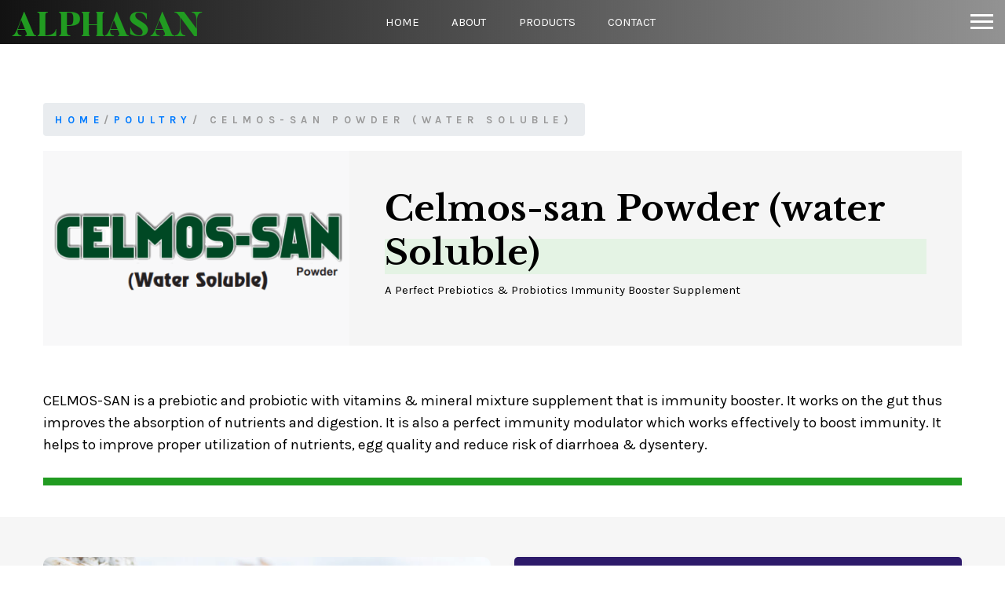

--- FILE ---
content_type: text/html; charset=UTF-8
request_url: http://alphasanhealthsolutions.com/celmos-san-powder-water-soluble
body_size: 3605
content:
<!doctype html>
<html lang="en">
   <head>
      	  <meta charset="utf-8">
      <meta name="viewport" content="width=device-width, initial-scale=1, shrink-to-fit=no, user-scalable=0">
	  <!-- CSS -->
      <link href="http://alphasanhealthsolutions.com/assets/css/bootstrap.min.css" rel="stylesheet">
      <link href="http://alphasanhealthsolutions.com/assets/css/animsition.min.css" rel="stylesheet">
      <link href="http://alphasanhealthsolutions.com/assets/css/owl.carousel.min.css" rel="stylesheet">
      <link href="http://alphasanhealthsolutions.com/assets/css/owl.theme.default.min.css" rel="stylesheet">
      <link href="http://alphasanhealthsolutions.com/assets/css/socicon.css" rel="stylesheet">
      <link href="http://alphasanhealthsolutions.com/assets/css/ionicons.min.css" rel="stylesheet">
      <link href="http://alphasanhealthsolutions.com/assets/css/animate.min.css" rel="stylesheet">
      <link href="http://alphasanhealthsolutions.com/assets/css/jquery.fancybox.min.css" rel="stylesheet">
	  
	  <!-- Main CSS -->
      <link href="http://alphasanhealthsolutions.com/assets/css/style.css" rel="stylesheet">
      <!-- Favicons -->
      <meta name="msapplication-TileColor" content="#da532c">
      <meta name="theme-color" content="#ffffff">      <title>Celmos-san Powder (water Soluble)</title>
   </head>
   <body class="theme-orange fixed-footer fixed-footer-lg" id="product_detail_page">
      <div class="animsition">
         <div class="wrapper">
            <header id="header" class="header header-fixed">
               <div class="container-fluid clearfix">
                  <div class="brand">
                     <a href="http://alphasanhealthsolutions.com/">
                        <div class="brand-name">ALPHASAN</div>
                     </a>
                  </div>
                  <button class="nav-toggle-btn a-nav-toggle">
                  <span class="nav-toggle">
                  <span class="stick stick-1"></span>
                  <span class="stick stick-2"></span>
                  <span class="stick stick-3"></span>
                  </span>
                  </button>
                  <nav class="navbar-nav d-none d-md-block">
                     <ul>
                        <li class=""><a href="http://alphasanhealthsolutions.com/" class="nav-link animsition-link" data-animsition-out-class="fade-out" data-text="Home">Home</a></li>
                        <li class=""><a href="http://alphasanhealthsolutions.com/about-us" class="nav-link animsition-link" data-animsition-out-class="fade-out" data-text="about">About</a></li>
                        <li class="dropdown ">
                           <a href="#" class="nav-link dropdown-toggle" id="dropdownMenuWork" data-text="products" data-toggle="dropdown" aria-haspopup="true" aria-expanded="false">Products</a>
                           <div class="dropdown-menu" aria-labelledby="dropdownMenuWork">
                              <div class="row">
                                 <div class="col-sm-6">
                                    <ul>
                                       <li><a href="http://alphasanhealthsolutions.com/poultry" class="animsition-link" data-animsition-out-class="fade-out" data-text="Poultry">Poultry</a></li>
                                       <li><a href="http://alphasanhealthsolutions.com/cattle" class="animsition-link" data-animsition-out-class="fade-out" data-text="Cattle">Cattle</a></li>
                                    </ul>
                                 </div>
                              </div>
                           </div>
                        </li>
                        <li class=""><a href="http://alphasanhealthsolutions.com/contact-us" class="nav-link animsition-link" data-animsition-out-class="fade-out" data-text="contact">contact</a></li>
                     </ul>
                  </nav>
               </div>
               <div class="hide-menu a-nav-toggle"></div>
               <div class="menu">
                  <div class="menu-main" id="accordion">
                     <ul>
                        <li class=""><a data-text="Home" href="http://alphasanhealthsolutions.com/">Home</a></li>
                        <li class=""><a data-text="About" href="http://alphasanhealthsolutions.com/about-us">About</a></li>
                        <li class="">
                           <a data-text="Products" data-toggle="collapse" href="#menuProducts" role="button" aria-expanded="false" aria-controls="menuProducts">Products</a>
                           <div class="collapse" id="menuProducts" data-parent="#accordion">
                              <ul>
                                 <li><a href="http://alphasanhealthsolutions.com/poultry" class="animsition-link" data-animsition-out-class="fade-out" data-text="Poultry">Poultry</a></li>
                                 <li><a href="http://alphasanhealthsolutions.com/cattle" class="animsition-link" data-animsition-out-class="fade-out" data-text="Cattle">Cattle</a></li>
                              </ul>
                           </div>
                        </li>
                        <li class=""><a data-text="Contact" href="http://alphasanhealthsolutions.com/contact-us">Contact</a></li>
                     </ul>
                  </div>
                  <div class="menu-footer">
                     <ul class="social social-rounded">
                        <li><a href="#"><i class="socicon-twitter"></i></a></li>
                        <li><a href="#"><i class="socicon-facebook"></i></a></li>
                        <li><a href="#"><i class="socicon-googleplus"></i></a></li>
                     </ul>
                     <div class="menu-copyright">&copy; 2023 <strong>Alphasan</strong>. All Rights Reserved.<br /> Developed by <strong>BIPL</strong></div>
                  </div>
               </div>
            </header>
                        <div class="section" id="inner_page_section">
               <div class="section-item text-left">
                  <div class="container">
                     <div class="mt50">
                        <p class="section-item-title-xs breadcrumb">
    <a href="http://alphasanhealthsolutions.com/">Home</a> / 
     
    <a href="http://alphasanhealthsolutions.com/poultry">Poultry</a> /
        Celmos-san Powder (water Soluble)</p>                        <div class="service-promo-list">
                           <div class="service-promo-item row no-gutters wow fadeInLeft" data-wow-delay=".2s" data-wow-offset="150">
                              <div class="col-sm-4 service-promo-item-photo" style="background-image: url(alpha_uploads/logo/2023/819.jpg);">
                                 <img src="alpha_uploads/logo/2023/819.jpg" alt="celmos-san powder (water soluble)" class="img-fluid d-sm-none">
                              </div>
                              <div class="col-sm-8 service-promo-item-detail">
                                 <h1 class="h2-flash font-libre mb-0 single_page_title "><strong>Celmos-san Powder (water Soluble)</strong></h1>
                                 <p class="mt10">A Perfect Prebiotics & Probiotics Immunity Booster Supplement</p>
                              </div>
                           </div>
                        </div>
                        <div class="article-content mt60 single_page_top">
                           <div class="row fs20">
                              <div class="col-lg-12">
                                 <p>CELMOS-SAN is a prebiotic and probiotic with vitamins &amp; mineral mixture supplement that is immunity booster. It works on the gut thus improves the absorption of nutrients and digestion. It is also a perfect immunity modulator which works effectively to boost immunity. It helps to improve proper utilization of nutrients, egg quality and reduce risk of diarrhoea &amp; dysentery.</p>
                              </div>
                           </div>
                        </div>
                     </div>
                  </div>
               </div>
               <div class="section pp-scrollable slide slide2">
                  <div class="slide-container">
                     <div class="slide-bg slide-bg-circle">
                        <div class="inside"></div>
                     </div>
                     <div class="container">
                        <div class="row">
                           <div class="col-lg-6">
								<img src="alpha_uploads/featured_image/2023/819.jpg" alt="celmos-san powder (water soluble)" class="img-fluid prd_img">
                           </div>
                           <div class="col-lg-6">
                              <div class="accordion solution-collapse align-items-center" id="solutions">
                                 <div class="solution-collapse-item">
                                    <div class="solution-collapse-item-title font-libre" id="headingOne">
                                       <a class="font-soehne" href="#" data-toggle="collapse" data-target="#solution1" aria-expanded="true" aria-controls="solution1">
                                       Benefits
                                       <i class="icon-plus"></i>
                                       </a>
                                    </div>
                                    <div id="solution1"  class="collapse show" aria-labelledby="headingOne" data-parent="#solutions">
                                       <div class="card-body">
                                          <ul>
	<li>Helps to boost immune system.</li>
	<li>Proper utilization of nutrients and improve FCR.</li>
	<li>Improves growth, performance and production.</li>
	<li>Maintains gut health and performance.</li>
	<li>Maintains quality of egg and egg production.</li>
	<li>Helps in reducing risk of diarrhoea and dysentry</li>
</ul>
                                       </div>
                                    </div>
                                 </div>
                                 <div class="solution-collapse-item">
                                    <div class="solution-collapse-item-title font-libre" id="headingTwo">
                                       <a class="font-soehne collapsed" href="#" data-toggle="collapse" data-target="#solution2" aria-expanded="false" aria-controls="solution2">
                                       Ingredients                                       <i class="icon-plus"></i>
                                       </a>
                                    </div>
                                    <div id="solution2" class="collapse" aria-labelledby="headingTwo" data-parent="#solutions">
                                       <div class="card-body">
                                          <p>Yeast ( dried and hydrolysed )<br />
Glucans from yeast<br />
Prebiotics and Probiotics<br />
Vitamin B6<br />
Vitamin B12<br />
Vitamin B2<br />
Carbohydrates<br />
Amino Acids blended<br />
Mannan Oligosaccharides</p>
                                       </div>
                                    </div>
                                 </div>
                                 <div class="solution-collapse-item">
                                    <div class="solution-collapse-item-title font-libre" id="headingThree">
                                       <a class="font-soehne collapsed" href="#" data-toggle="collapse" data-target="#solution3" aria-expanded="false" aria-controls="solution3">
                                       Dosage
                                       <i class="icon-plus"></i>
                                       </a>
                                    </div>
                                    <div id="solution3" class="collapse" aria-labelledby="headingThree" data-parent="#solutions">
                                       <div class="card-body">
                                          <p><strong>Chicks :</strong>100gm per 1000 of chicks in drinking water<br />
<strong>Broilers and layers : </strong>400 gm per 1000 of birds in drinking water<br />
or as per direction of Veterinarian/Consultant.</p>
                                       </div>
                                    </div>
                                 </div>
								 <div class="solution-collapse-item">
                                    <div class="solution-collapse-item-title font-libre" id="headingFour">
                                       <a class="font-soehne collapsed" href="#" data-toggle="collapse" data-target="#solution4" aria-expanded="false" aria-controls="solution4">
                                       Presentation
                                       <i class="icon-plus"></i>
                                       </a>
                                    </div>
                                    <div id="solution4" class="collapse" aria-labelledby="headingFour" data-parent="#solutions">
                                       <div class="card-body">
                                          <p>5 Kg &amp; 25 Kg</p>
                                       </div>
                                    </div>
                                 </div>
                              </div>
                           </div>
                        </div>
                     </div>
                  </div>
               </div>
            </div>
         </div>
            <div class="footer">
	 <div class="footer-flash-about home-flash-dark">
		<div class="container">
		   <div class="mt-4">
		       Our aim is to provide advanced, preventive animal healthcare and to develop smart and effective solutions for those who raise and care for animals. With continues growth from past decades and being a comprehensive manufacturer for veterinary products, we are providing high-quality affordable products with bespoke support, and having the veterinary supplies worldwide. Everything we do is powered by innovation.
		       <br/>
		       <a href="mailto:marketing@alphasan.in" class="underline"><strong>marketing@alphasan.in</strong></a>
		   </div>
		</div>
	 </div>
	 <div class="home-flash-dark pt-0 pb-0">
		<div class="container">
		   <hr class="mt-0 mb-0">
		</div>
	 </div>
	 <div class="footer-flash home-flash-dark">
		<div class="container">
		   <div class="footer-content-flash">
			  <div class="row">
				 <div class="col-md-4 col-6 mb-5">
					<h5>Office</h5>
					<!--<div class="contact-item">166 Main Street, Beverly Hills,<br /> CA,&nbsp;90210</div>-->
					<div class="contact-item"><a href="mailto:marketing@alphasan.in">marketing@alphasan.in</a></div>
					<div class="contact-item"><a href="tel:+91-9810773791" class="phone-link">+91-9810773791</a></div>
				 </div>
				 <div class="col-md-3 col-6 mb-5">
					<h5>Important Links</h5>
					<ul class="footer-nav">
					   <li><a href="http://alphasanhealthsolutions.com/poultry">Poultry</a></li>
					   <li><a href="http://alphasanhealthsolutions.com/cattle">Cattle</a></li>
					</ul>
				 </div>
				 <div class="col-md-2 col-6 mb-5">
					<h5>quick links</h5>
					<ul class="footer-nav">
					   <li><a href="http://alphasanhealthsolutions.com/about-us">About</a></li>
					   <li><a href="http://alphasanhealthsolutions.com/contact-us">Contact</a></li>
					   <li><a href="#">Privacy Policy</a></li>
					</ul>
				 </div>
				 <div class="col-md-3 col-6 mb-5">
					<ul class="social social-rounded">
					   <li><a href="#"><i class="socicon-twitter"></i></a></li>
					   <li><a href="#"><i class="socicon-facebook"></i></a></li>
					   <li><a href="#"><i class="socicon-googleplus"></i></a></li>
					</ul>
				 </div>
			  </div>
		   </div>
		   <div class="site-info">
			  <div class="row">
				 <div class="col-6">
					<div class="copyright text-left">&copy; 2023 <strong>ALPHASAN</strong>. All Rights Reserved.</div>
				 </div>
				 <div class="col-6">
					<div class="text-right">Developed by <strong><a href="#">BIPL</a></strong></div>
				 </div>
			  </div>
		   </div>
		</div>
	 </div>
  </div>
                     </div>
      	  <script src="http://alphasanhealthsolutions.com/assets/js/jquery-1.12.4.min.js"></script>
      <script src="http://alphasanhealthsolutions.com/assets/js/jquery.min.js"></script>
      <script src="http://alphasanhealthsolutions.com/assets/js/smoothscroll.js"></script>
      <script src="http://alphasanhealthsolutions.com/assets/js/popper.min.js"></script>
      <script src="http://alphasanhealthsolutions.com/assets/js/bootstrap.min.js"></script>
      <script src="http://alphasanhealthsolutions.com/assets/js/animsition.min.js"></script>
      <script src="http://alphasanhealthsolutions.com/assets/js/owl.carousel.min.js"></script>
      <script src="http://alphasanhealthsolutions.com/assets/js/wow.min.js"></script>
      <script src="http://alphasanhealthsolutions.com/assets/js/jquery.pagepiling.min.js"></script>
      <script src="http://alphasanhealthsolutions.com/assets/js/isotope.pkgd.min.js"></script>
      <script src="http://alphasanhealthsolutions.com/assets/js/jquery.fancybox.min.js"></script>
      <script src="http://alphasanhealthsolutions.com/assets/js/TweenMax.min.js"></script>
      <script src="http://alphasanhealthsolutions.com/assets/js/ScrollMagic.min.js"></script>
      <script src="http://alphasanhealthsolutions.com/assets/js/animation.gsap.min.js"></script>
      <script src="http://alphasanhealthsolutions.com/assets/js/jquery.viewport.js"></script>
      <script src="http://alphasanhealthsolutions.com/assets/js/jquery.countdown.min.js"></script>
      <script src="http://alphasanhealthsolutions.com/assets/js/script.js"></script>      <script>
         $(document).ready(function() {
           // init controller
           var controller = new ScrollMagic.Controller();
         
           // build scenes
           new ScrollMagic.Scene({triggerElement: '.parallax-start', triggerHook: 0, duration: '100%'})
                 .setTween('.full-image-dark', {backgroundPosition: '50% 100%', ease: Linear.easeNone})
                 .addTo(controller);
         
         
         });
      </script>
   </body>
</html>

--- FILE ---
content_type: text/css
request_url: http://alphasanhealthsolutions.com/assets/css/style.css
body_size: 22930
content:
/*-------------------------------------------------------------------------------
  1. Global
-------------------------------------------------------------------------------*/


/* 1.1 General */

@import url('https://fonts.googleapis.com/css?family=Karla:400,400i,700,700i');

@import url('https://fonts.googleapis.com/css?family=Teko:400,500,700');

@import url('https://fonts.googleapis.com/css?family=Libre+Baskerville:400,400i,700');

@import url('https://fonts.googleapis.com/css?family=Abril+Fatface');

@font-face {
    font-family: 'Butler';
    src: url('../fonts/butler_regular-webfont.eot');
    src: url('../fonts/butler_regular-webfontd41d.eot?#iefix') format('embedded-opentype'),
         url('../fonts/butler_regular-webfont.woff2') format('woff2'),
         url('../fonts/butler_regular-webfont.woff') format('woff'),
         url('../fonts/butler_regular-webfont.ttf') format('truetype');
    font-weight: normal;
    font-style: normal;
}

@font-face {
    font-family: 'Butler';
    src: url('../fonts/butler_bold-webfont.eot');
    src: url('../fonts/butler_bold-webfontd41d.eot?#iefix') format('embedded-opentype'),
         url('../fonts/butler_bold-webfont.woff2') format('woff2'),
         url('../fonts/butler_bold-webfont.woff') format('woff'),
         url('../fonts/butler_bold-webfont.ttf') format('truetype');
    font-weight: bold;
    font-style: normal;

}

@font-face {
    font-family: 'Butler';
    src: url('../fonts/butler_extrabold-webfont.eot');
    src: url('../fonts/butler_extrabold-webfontd41d.eot?#iefix') format('embedded-opentype'),
         url('../fonts/butler_extrabold-webfont.woff2') format('woff2'),
         url('../fonts/butler_extrabold-webfont.woff') format('woff'),
         url('../fonts/butler_extrabold-webfont.ttf') format('truetype');
    font-weight: 900;
    font-style: normal;
}

@font-face {
    font-family: 'Butler Stencil Bold';
    font-style: normal;
    font-weight: normal;
    src: local('Butler Stencil Bold'),
         url('../fonts/Butler_Bold_Stencil.woff') format('woff');
}

html {
  font-size: 12px;
}

body {
  font-family: 'Karla', sans-serif;
  color: #000000;
}

html > body .underline {
  text-decoration: underline;
}

html > body .underline:hover {
  text-decoration: none;
}

::selection {
  background-color: #2d1a6a;
  color: #ffffff;
  text-shadow: none;
}

-webkit-::selection {
  background-color: #2d1a6a;
  color: #ffffff;
  text-shadow: none;
}

::-moz-selection {
  background-color: #2d1a6a;
  color: #ffffff;
  text-shadow: none;
}

::-webkit-scrollbar {
  width: 5px;
  height: 5px;
}

::-webkit-scrollbar-thumb {
  cursor: pointer;
  background: #2e2e2e;
}

.container-fluid-md {
  padding-left: 15px;
  padding-right: 15px;
}

.row-10 {
  margin-left: -5px;
  margin-right: -5px;
}

.row-10 > [class^="col-"],
.row-10 > [class*=" col-"] {
  padding-left: 5px;
  padding-right: 5px;
}

@media (min-width: 1280px) {
  .container {
    max-width: 1200px;
  }

  .row-60 {
    margin-left: -1.875rem;
    margin-right: -1.875rem;
  }

  .row-60 > [class^="col-"],
  .row-60 > [class*=" col-"] {
    padding-left: 1.875rem;
    padding-right: 1.875rem;
  }
}

@media (min-width: 1600px) {
  .container-fluid {
    padding-left: 3.75rem;
    padding-right: 3.75rem;
  }

  .container-fluid-md {
    padding-left: 7.5rem;
    padding-right: 7.5rem;
  }
}

.full-height {
  min-height: 100vh;
}

/* 1.2 Typography */

h2,
.h2,
h3,
.h3 {
  font-weight: bold;
}

h4,
.h4 {
  margin-bottom: 1.75rem;
  letter-spacing: -.035em;
  font-weight: bold;
}

.text-bold {
  font-weight: bold;
}

.text-normal {
  font-weight: normal;
}

.text-underline {
  text-decoration: underline;
}

html > body .text-black {
  color: #000000;
}

html > body .text-grey-primary {
  color: #cccccc;
}

html > body .text-grey {
  color: #666666;
}

html > body .text-white a,
html > body .text-black a {
  color: inherit;
}

html > body .text-grey-light {
  color: #999999;
}

html > body .lh-sm {
  line-height: 1.25;
}

html > body .lh-md {
  line-height: 1.625;
}

html > body .lh-lg {
  line-height: 1.875;
}

html > body .lh-lg2 {
  line-height: 1.8;
}

html > body .fs14 {
  font-size: .875rem;
}

html > body .fs18 {
  font-size: 1.125rem;
}

html > body .fs20 {
  font-size: 1.25rem;
}

html > body .fs28 {
  font-size: 1.75rem;
}

html > body .fs30 {
  font-size: 1.875rem;
}

html > body .fs36 {
  font-size: 2.25rem;
}

html > body .fs42 {
  font-size: 2.625rem;
}

html > body .fs48 {
  font-size: 3rem;
}

html > body .fs60 {
  font-size: 2.75rem;
  line-height: 1.36666667;
}

.fs18.text-grey {
  line-height: 1.66666667;
}

.h1-lg {
  font-size: 3.5rem;
  font-weight: bold;
  letter-spacing: -.025em;
}

@media (min-width: 576px) {
  .text-right-sm {
    text-align: right !important;
  }

  html > body .fs60 {
    font-size: 3.75rem;
    line-height: 1.36666667;
  }
}

@media (min-width: 768px) {
  .text-right-md {
    text-align: right !important;
  }

  .h1-lg {
    font-size: 4.5rem;
    line-height: 1.13888889;
  }
}

.font-custom {
  font-family: 'Butler', Serif;
}

.font-teko {
  font-family: 'Teko', sans-serif;
}

.font-libre {
  font-family: 'Libre Baskerville', serif;
}

.font-soehne{
	font-family: Soehne Schmal,arial,verdana,sans-serif;
	font-weight: bold !important;
}

.font-abril {
  font-family: 'Abril Fatface', cursive;
  font-weight: normal;
}

.base-list {
  margin: 0;
  padding: 0;
  list-style: none;
}

.base-list > li {
  padding-left: 1rem;
  position: relative;
  margin-bottom: 1.25rem;
}

.base-list > li:before {
  content: "";
  display: block;
  position: absolute;
  left: 0;
  top: .7em;
  width: .25rem;
  height: .25rem;
  border-radius: 5rem;
  background: #000000;
}

.more {
  text-transform: uppercase;
}

.more-lg {
  text-transform: uppercase;
  font-size: 1.25rem;
  font-weight: bold;
}

.more-xl {
  text-transform: uppercase;
  font-size: 1.5rem;
  font-weight: bold;
}

.more a,
.more-lg a {
  color: #000000;
  text-decoration: none;
}

.more a:hover,
.more-lg a:hover,
.more-total a:hover {
  color: #b11d11;
}

.more-lg i {
  display: inline-block;
  vertical-align: middle;
  margin-left: .5em;
  font-size: 110%;
  line-height: .75;
}

.ion-ios-arrow-left,
.ion-ios-arrow-right {
  transform: translateX(0);
  transition: transform .3s ease-in-out;
}

a:hover .ion-ios-arrow-right,
button:hover .ion-ios-arrow-right,
.btn:hover .ion-ios-arrow-right {
  transform: translateX(.25rem);
}

a:hover .ion-ios-arrow-left,
button:hover .ion-ios-arrow-left,
.btn:hover .ion-ios-arrow-left {
  transform: translateX(-.25rem);
}

/* 1.3 Fields */

html > body .mr20 {
  margin-right: 1.25rem;
}

html > body .mt5 {
  margin-top: 5px;
}

html > body .mt10 {
  margin-top: .625rem;
}

html > body .mt20 {
  margin-top: 1.25rem;
}

html > body .mt30 {
  margin-top: 1.875rem;
}

html > body .mt40 {
  margin-top: 2.5rem;
}

html > body .mt50 {
  margin-top: 3.125rem;
}

html > body .mt55 {
  margin-top: 3.4375rem;
}

html > body .mt60 {
  margin-top: 3.75rem;
}

html > body .mt65 {
  margin-top: 4.0625rem;
}

html > body .mt70 {
  margin-top: 4.375rem;
}

html > body .mt80 {
  margin-top: 5rem;
}

html > body .mt90 {
  margin-top: 5.625rem;
}

html > body .mt100 {
  margin-top: 6.5rem;
}

html > body .mt150 {
  margin-top: 9.375rem;
}

html > body .mb5 {
  margin-bottom: 5px;
}

html > body .mb10 {
  margin-bottom: .625rem;
}

html > body .mb20 {
  margin-bottom: 1.25rem;
}

html > body .mb30 {
  margin-bottom: 1.875rem;
}

html > body .mb35 {
  margin-bottom: 2.1875rem;
}

html > body .mb40 {
  margin-bottom: 2.5rem;
}

html > body .mb45 {
  margin-bottom: 2.8125rem;
}

html > body .mb50 {
  margin-bottom: 3.125rem;
}

html > body .mb55 {
  margin-bottom: 3.4375rem;
}

html > body .mb60 {
  margin-bottom: 3.75rem;
}

html > body .mb65 {
  margin-bottom: 4.0625rem;
}

html > body .mb70 {
  margin-bottom: 4.375rem;
}

html > body .mb75 {
  margin-bottom: 4.6875rem;
}

html > body .mb80 {
  margin-bottom: 5rem;
}

html > body .mb90 {
  margin-bottom: 5.625rem;
}

html > body .mb100 {
  margin-bottom: 6.25rem;
}

html > body .mb120 {
  margin-bottom: 7.5rem;
}

html > body .mb130 {
  margin-bottom: 8.125rem;
}

/* 1.4 Buttons */

button:focus,
input:focus {
  outline: none;
}

.btn {
  padding: .75rem 2rem .75rem;
  font-weight: bold;
  text-transform: uppercase;
  border-radius: 0;
}

.btn-sm {
  padding: .875rem 1.5rem .8125rem;
}

.btn-md {
  padding: .875rem 2rem .9375rem;
}

.btn-xs {
  border-color: #cccccc;
  padding: 3px 12px 3px;
  font-size: .75rem;
  color: #a7a9b8;
  letter-spacing: .025em;
}

.btn-light {
  background: #ffffff;
  border-color: #999999;
}

.btn-dark {
  background: #000000;
  border-color: #000000;
}

.btn-dark:hover,
.btn-dark:not(:disabled):not(.disabled):active {
  background: #23272b;
  border-color: #23272b;
}

.btn .icon {
  margin-left: .75rem;
  display: inline-block;
  vertical-align: middle;
  margin-top: -.375rem;
  margin-bottom: -.25rem;
  line-height: 1;
  font-size: 1.25rem;
}


.btn-sm .icon {
  font-size: 1.125rem;
  line-height: .75;
}

.btn-sm .ion-ios-email-outline {
  font-size: 1.5rem;
}

.btn-light:hover,
.btn-light:not(:disabled):not(.disabled):active {
  background-color: #b11d11;
  border-color: #b11d11;
  color: #ffffff;
}

.btn-outline-secondary:hover,
.btn-outline-secondary:not(:disabled):not(.disabled):active {
  background-color: #ffffff;
  border-color: #b11d11;
  color: #b11d11;
}

.btn-danger {
  background: #b11d11;
  border-color: #b11d11;
}

.btn-rounded {
  border-radius: 30px;
}

.btn-link.text-black:hover {
  color: #000000;
}

/* 1.5 Forms */

.form-control {
  border-radius: 0;
  padding: .625rem 1.25rem .625rem;
  height: calc(1.5em + 1.25rem + 2px);
}

.form-control-lg {
  padding: .875rem 1.25rem .9375rem;
  height: calc(1.5em + 1.8125rem + 2px);
  font-size: 1rem;
}

.control-with-icon {
  position: relative;
}

.control-with-icon .form-control {
  padding-right: 3rem;
}

.control-icon {
  padding-top: 1px;
  position: absolute;
  top: 50%;
  right: 20px;
  font-size: 1.5rem;
  color: #999999;
  -webkit-transform: translate(0%, -50%);
          transform: translate(0%, -50%);
}

.control-icon i,
.control-icon i:before {
  display: block;
  line-height: .75;
}

.control-btn {
  margin-top: 2.75rem;
}

.label-custom {
  margin-bottom: 0;
  display: block;
  text-transform: uppercase;
  font-size: .75rem;
  font-weight: bold;
}

.form-control-custom {
  border: none;
  border-bottom: #cccccc 1px solid;
  padding: 0 0 .625rem;
  height: calc(1.5em + .625rem + 1px);
  color: #000000;
  font-weight: normal;
}

.form-control-custom::-webkit-input-placeholder {
  color: #999999;
}

.form-control-custom::-moz-placeholder {
  color: #999999;
}

.form-control-custom:-ms-input-placeholder {
  color: #999999;
}

.form-control-custom::-ms-input-placeholder {
  color: #999999;
}

.form-control-custom::placeholder {
  color: #999999;
}

.form-control-custom:focus {
  border-color: #000000;
}



/* 1.6 Preloader */

.preloader {
  position: fixed;
  overflow: hidden;
  z-index: 999999;
  left: 0;
  top: 0;
  width: 100%;
  height: 100%;
  background:#fff;
  color:#4b4b4b;
  text-align: center;
}

.spinner {
  position: absolute;
  top: 50%;
  left: 50%;
  width: 50px;
  height: 50px;
  -webkit-transform: translate(-50%, -50%);
  transform: translate(-50%, -50%);
}

.double-bounce1,
.double-bounce2 {
  width: 100%;
  height: 100%;
  border-radius: 50%;
  background-color: #2c1a6a;
  opacity: 0.6;
  position: absolute;
  top: 0;
  left: 0;
  -webkit-animation: sk-bounce 2.0s infinite ease-in-out;
  animation: sk-bounce 2.0s infinite ease-in-out;
}

.double-bounce2 {
  -webkit-animation-delay: -1.0s;
  animation-delay: -1.0s;
}

@-webkit-keyframes sk-bounce {
  0%, 100% { -webkit-transform: scale(0.0) }
  50% { -webkit-transform: scale(1.0) }
}

@keyframes sk-bounce {
  0%, 100% { 
    transform: scale(0.0);
    -webkit-transform: scale(0.0);
  } 50% { 
    transform: scale(1.0);
    -webkit-transform: scale(1.0);
  }
}


/*-------------------------------------------------------------------------------
  2. Header
-------------------------------------------------------------------------------*/

.header {
  padding-top: 1.5rem;
  /*transition: color .2s ease-in-out;*/
  transition: margin-top .5s ease-in-out;
  margin-top: 0;
}

@media (min-width: 768px) {
  .header {
    padding-top: 0.625rem;
  }
}

.header-fixed {
  position: fixed;
  top: 0;
  left: 0;
  width: 100%;
  z-index: 900;
}

.header-affix {
  position: fixed !important;
  top: -5rem !important;
  left: 0;
  width: 100%;
  z-index: 900;
  background: #ffffff;
  padding-top: .75rem !important;
  padding-bottom: .5rem !important;
  box-shadow: rgba(0,0,0,.1) 0 3px 15px;
  margin-top: 5rem;
}

.header-affix .nav-logo {
  transform: scale(.45);
}

@media (max-width: 767px) {
  .header-affix .nav-logo {
    margin-left: -50%;
  }
}

.menu .menu-lang,
.menu .menu-main,
.menu .social,
.menu .menu-copyright {
  opacity: 0;
  transform: translateY(3rem);
  transition: all .5s ease-in-out;
}

.menu .menu-lang {
  transition-delay: .2s;
}

.menu .menu-main {
  transition-delay: .4s;
}

.menu .social {
  transition-delay: .6s;
}

.menu .menu-copyright {
  transition-delay: .8s;
}

.body-menu-opened .menu .menu-lang,
.body-menu-opened .menu .menu-main,
.body-menu-opened .menu .social,
.body-menu-opened .menu .menu-copyright {
  opacity: 1;
  transform: translateY(0);
}

.brand {
  float: left;
  margin-right: 1rem;
  white-space: nowrap;
}

.brand a {
  color: inherit;
  text-decoration: none;
}

.brand-name,
.brand-text {
  display: inline-block;
  vertical-align: middle;
}

.brand-name {
  margin-right: .875rem;
  font-family: 'Butler', Serif;
  font-size: 2.875rem;
  font-weight: 900;
  line-height: 1.1;
  color:#219b21 !important;
}

.brand-text {
  margin-bottom: .375rem;
  font-size: 1.125rem;
  line-height: 1.15;
  letter-spacing: -.5px;
}

.header-content {
  margin-left: 17.5%;
  margin-right: 17.5%;
}

.header-contacts {
  padding-top: .5rem;
  font-weight: bold;
}

.header-contact-item,
.header-contact-divider {
  display: inline-block;
  vertical-align: middle;
}

.header-contact-divider {
  margin-left: 1.875rem;
  margin-right: 1.875rem;
  opacity: .2;
}

.phone-link,
.phone-link:hover,
.mail-link,
.mail-link:hover {
  color: inherit;
  text-decoration: none;
}

.phone-link {
  cursor: default;
}

.nav-toggle-btn {
  background: none;
  border: none;
  padding: 0;
  margin: .25rem 0 0;
  border-radius: 0;
  outline: none;
  float: right;
  position: relative;
  z-index: 995;
  font-weight: bold;
  text-transform: uppercase;
  color: inherit;
}

.nav-toggle-btn:hover {
  color: #b11d11;
}

.nav-toggle-btn:focus {
  outline: none;
}

.nav-toggle-title {
  display: inline-block;
  vertical-align: middle;
  margin-right: .75rem;
}

.nav-toggle {
  width: 29px;
  height: 29px;
  display: inline-flex;
  vertical-align: middle;
  flex-direction: column;
  align-items: center;
  justify-content: center;
  margin: auto;
  cursor: pointer;
}

.nav-toggle-sm {
  transform: scale(.65);
  margin-right: -.3125rem;
}

.stick {
  width: 29px;
  height: 3px;
  margin-bottom: 5px;
  background-color: #fff;
  display: inline-block;
}

.nav-toggle-btn:hover .stick {
  background-color: #b11d11;
}

.body-menu-opened .nav-toggle-btn {
  color: #000000;
}

.body-menu-opened .nav-toggle-btn .stick {
  background-color: #fff;
}

.stick:last-child {
  margin-bottom: 0px;
}

.nav-toggle:hover .stick-2 {
  width: 29px;
}

.body-menu-opened .stick-1 {
  animation: stick-1-open .85s ease-out forwards;
}

.body-menu-opened .stick-2 {
  animation: stick-2-open .85s linear forwards;
  width: 29px;
  margin-left: 0px;
}

.body-menu-opened .stick-3 {
  animation: stick-3-open .85s linear forwards;
}

@-webkit-keyframes stick-1-open {
  0%   {width: 29px;}
  30%  {width: 3px; transform: translate(14px, 0px);}
  65%  {width: 3px; transform: translate(14px, -29px); animation-timing-function: cubic-bezier(0,1,1,1);}
  100% {width: 2px; transform: translate(9px, 17px);}
}

@keyframes stick-1-open {
  0%   {width: 29px;}
  30%  {width: 3px; transform: translate(14px, 0px);}
  65%  {width: 3px; transform: translate(14px, -29px); animation-timing-function: cubic-bezier(0,1,1,1);}
  100% {width: 2px; transform: translate(9px, 17px);}
}

@-webkit-keyframes stick-2-open {
  65%  {width: 29px; transform: translate(0px, 0px) rotate(0deg);}
  100% {width: 29px; transform: translate(0px, 0px) rotate(45deg);}
}

@keyframes stick-2-open {
  65%  {width: 29px; transform: translate(0px, 0px) rotate(0deg);}
  100% {width: 29px; transform: translate(0px, 0px) rotate(45deg);}
}

@-webkit-keyframes stick-3-open {
  65%  {transform: translate(0px, 0px) rotate(0deg);}
  100% {transform: translate(0px, -8px) rotate(-45deg);}
}

@keyframes stick-3-open {
  65%  {transform: translate(0px, 0px) rotate(0deg);}
  100% {transform: translate(0px, -8px) rotate(-45deg);}
}

.body-menu-close .stick-1 {
  width: 3px; 
  animation: stick-1-close .85s ease-out forwards;
}

.body-menu-close .stick-2 {
  animation: stick-2-close .85s ease-out forwards;
  margin-left: 0px;
}

.body-menu-close .stick-3 {
  animation: stick-3-close .85s ease-out forwards;
}

@-webkit-keyframes stick-1-close {
  0%, 70% {width: 0px; transform: translate(0, 0);}
  100%    {width: 29px; transform: translate(0, 0);}
}

@keyframes stick-1-close {
  0%, 70% {width: 0px; transform: translate(0, 0);}
  100%    {width: 29px; transform: translate(0, 0);}
}

@-webkit-keyframes stick-2-close {
  0%   {width: 29px;transform: translate(0px, 0px) rotate(45deg);}
  20%  {width: 3px; transform: translate(0, 0px) rotate(45deg);}
  40%  {width: 0px;}
  65%  {transform: translate(0, -26px); animation-timing-function: cubic-bezier(0,1,1,1);}
  80%  {width: 0px;}
  100% {width: 29px; transform: translate(0, 0px);}
}

@keyframes stick-2-close {
  0%   {width: 29px;transform: translate(0px, 0px) rotate(45deg);}
  20%  {width: 3px; transform: translate(0, 0px) rotate(45deg);}
  40%  {width: 0px;}
  65%  {transform: translate(0, -26px); animation-timing-function: cubic-bezier(0,1,1,1);}
  80%  {width: 0px;}
  100% {width: 29px; transform: translate(0, 0px);}
}

@-webkit-keyframes stick-3-close {
  0%   {width: 29px;transform: translate(0px, -8px) rotate(-45deg);}
  20%  {width: 3px; transform: translate(0, -8px) rotate(-45deg);}
  40%  {}
  65%  {transform: translate(0, -35px); animation-timing-function: cubic-bezier(0,1,1,1);}
  90%  {width: 3px;}
  100% {width: 29px; transform: translate(0, 0px);}
}

@keyframes stick-3-close {
  0%   {width: 29px;transform: translate(0px, -8px) rotate(-45deg);}
  20%  {width: 3px; transform: translate(0, -8px) rotate(-45deg);}
  40%  {}
  65%  {transform: translate(0, -35px); animation-timing-function: cubic-bezier(0,1,1,1);}
  90%  {width: 3px;}
  100% {width: 29px; transform: translate(0, 0px);}
}

@-webkit-keyframes fadeZoom {
  0%   {width: 100%;}
  100% {width: 0;}
}

@keyframes fadeZoom {
  0%   {width: 100%;}
  100% {width: 0;}
}

.navbar-nav {
  margin-left: 8rem;
  margin-right: 8rem;
  text-align: center;
  font-size: 1rem;
  text-transform: uppercase;
}

.navbar-nav ul {
  margin: 0;
  padding: 0;
  list-style: none;
}

.navbar-nav > ul > li {
  display: inline-block;
  vertical-align: middle;
  padding-left: 1rem;
  padding-right: 1rem;
}

.navbar-nav a {
  position: relative;
  color: #fff;
  text-decoration: none;
  transition: color 0.3s cubic-bezier(0.82, 0, 0.21, 1);
}

.navbar-nav a:before {
  content: attr(data-text);
  position: absolute;
  width: 0%;
  transition: width cubic-bezier(0.82, 0, 0.21, 1) 0.3s;
  color: #b11d11;
  z-index: 2;
  overflow: hidden;
}

.navbar-nav li.active > a,
.navbar-nav a:hover {
  color: #fff;
}

.navbar-nav li.active > a:before,
.navbar-nav a:hover:before {
    width: 100%;
}

.navbar-nav li.active > a {
  font-weight: bold;
  color: transparent !important;
}

.menu-main li.active > a {
  color: transparent !important;
}

.navbar-nav .dropdown-toggle::after {
  display: none;
}

.navbar-nav .dropdown-menu {
  padding: 20px 15px 10px;
  border: none;
  background: #ffffff;
  border-radius: 0;
  margin-top: 1.125rem;
  margin-left: -40px;
  text-transform: none;
  box-shadow: 0 15px 25px rgba(0,0,0,0.05);
  position: absolute;
  left: 20px !important;
  top: 100% !important;
  transform: translate3d(0, 0, 0) !important;
}

.navbar-nav .dropdown:hover .dropdown-menu {
  animation: transform .3s ease-in-out forwards;
}

.navbar-nav .dropdown-menu:before {
  content: "";
  display: block;
  width: 100%;
  height: 1.125rem;
  position: absolute;
  left: 0;
  right: 0;
  top: -1.125rem;
}

@keyframes transform {
  0%   {margin-top: 3rem; opacity: 0;}
  100% {margin-top: 1.125rem; opacity: 1;}
}



.navbar-nav .dropdown-menu ul {
  margin: 0;
  padding: 0;
  list-style: none;
}

.navbar-nav .dropdown-menu ul li {
  margin-bottom: 6px;
}

.navbar-nav .dropdown-menu a {
  white-space: nowrap;
  color: #999999;
}

.navbar-nav .dropdown-menu .active a {
  font-weight: normal;
}

.dropdown-menu-title {
  margin-bottom: 24px;
  text-transform: uppercase;
  color: #000000;
  font-weight: bold;
}

.menu {
  position: fixed;
  top: 0;
  right: 0;
  bottom: 0;
  z-index: 990;
  background: #ffffff;
  max-width: 100%;
  width: 100%;
  padding: 3.75rem 4.375rem 3.25rem;
  display: flex;
  flex-direction: column;
  transition: transform .4s ease-in-out;
  -webkit-transform: translateX(100%);
          transform: translateX(100%);
}

.body-menu-opened .menu {
  -webkit-transform: translateX(0%);
          transform: translateX(0%);
}

@media (min-width: 576px) {
  .menu {
    width: 34rem;
  }
}

@media (min-width: 992px) {
  .navbar-nav {
    margin-left: 15rem;
    margin-right: 15rem;
  }

  .navbar-nav > ul > li {
    padding-left: 1.25rem;
    padding-right: 1.25rem;
  }
}

.body-menu-opened body {
  /*overflow: hidden;*/
  /*width: 100%;*/
  /*height: 100%;*/
}

@media (max-width: 575px) {
  .body-menu-opened {
    overflow: hidden;
    width: 100%;
    height: 100%;
  }
}

.hide-menu {
  position: fixed;
  left: 0;
  right: 0;
  top: 0;
  bottom: 100%;
  background: rgba(0,0,0,.1);
  z-index: 980;
}

.body-menu-opened .hide-menu {
  bottom: 0;
}

.menu-lang {
  font-size: .875rem;
  font-weight: bold;
  text-transform: uppercase;
}

.menu .menu-lang {
  padding-bottom: 4.5rem;
}

.menu-lang.float-right,
.text-right .menu-lang {
  margin-right: -1rem;
}

.menu-lang-item,
.menu .menu-lang-item {
  margin-right: 1rem;
  color: #000000;
}

.menu-lang-item:hover {
  color: #b11d11;
  text-decoration: none;
}

.menu-lang-item.active {
  color: #b11d11;
}

.menu-lang .divider {
  margin-right: 1rem;
}

.menu-main {
  height: 100%;
  overflow-x: hidden;
  overflow-y: auto;
}

.menu-main > ul {
  margin: 0;
  padding: 0;
  list-style: none;
}

.menu-main > ul > li {
  margin-bottom: .9375rem;
}

.menu-main > ul > li > a,
.menu-main > ul > li > span {
  font-size: 1.875rem;
  font-weight: bold;
  color: #000000;
}

.menu-main > ul > li ul {
  padding: 1rem 0 1px .875rem;
  margin: 0;
  list-style: none;
}

.menu-main > ul > li ul > li {
  margin-bottom: .375rem;
}

.menu-main > ul > li ul > li > a,
.menu-main > ul > li ul > li > span {
  color: #999999;
}

.menu-main a,
.menu-main a:hover {
  position: relative;
  text-decoration: none;
}

.menu-main a:before {
  content: attr(data-text);
  position: absolute;
  width: 0%;
  transition: width cubic-bezier(0.82, 0, 0.21, 1) 0.3s;
  color: #b11d11;
  z-index: 2;
  overflow: hidden;
  white-space: nowrap;
}

.menu-main li.active > a:before,
.menu-main a:hover:before {
    width: 100%;
}

.menu-footer {
  padding-top: 2rem;
}

.menu-copyright {
  margin-top: 18px;
  font-size: .875rem;
  line-height: 1.71428571;
  color: #666666;
  text-transform: uppercase;
}

.menu-copyright strong {
  color: #000000 !important;
}

@media (max-height: 380px) {
  .menu-footer {
    display: none;
  }
}



.header-custom {
  padding-top: 3rem;
}

.header-absolute {
  position: absolute;
  left: 0;
  top: 0;
  right: 0;
  z-index: 900;
}

.nav-logo {
  margin-top: -2.3125rem;
  margin-bottom: -2.3125rem;
  display: block;
}

.header-custom .social,
.header-custom .menu-lang {
  margin-top: .5rem;
}

.header-custom .social a {
  color: #999999;
}

.header-custom .navbar-nav a {
  color: #000000;
}

.header-custom .menu-lang {
  font-size: 1rem;
  font-weight: normal;
  color: #cccccc;
}

.header-custom .menu-lang a {
  color: #999999;
}

.header-custom .menu-lang a.active {
  color: #000000;
}

.header-custom .menu-lang a:hover {
  color: #b11d11;
}

@media (min-width: 768px) {
  .header-custom {
    padding-top: 5rem;
  }
}


/*-------------------------------------------------------------------------------
  3. Home Zoom Parallax
-------------------------------------------------------------------------------*/

.promo-zoom {
  position: relative;
  z-index: 100;
}

.mountains {
  position: fixed;
  height: 100%;
  top: 0;
  left: 0;
  right: 0;
  z-index: 10;
  background: url("../img/bg-promo-zoom-mountains2.jpg") 50% 100% no-repeat;
  background-size: cover;
}

.mountains.animated {
}

.house-left {
  position: fixed;
  width: 28.958333%;
  height: 59.16666666%;
  bottom: 0;
  left: 0;
  z-index: 20;
  background: url("../img/bg-promo-zoom-house-left.png") 0 100% no-repeat;
  background-size: contain;
}


.house-right {
  position: fixed;
  width: 62.76041667%;
  height: 60%;
  bottom: 0;
  right: 0;
  z-index: 30;
  background: url("../img/bg-promo-zoom-house-right.png") 100% 100% no-repeat;
  background-size: contain;
}

.step-opacity {
  position: absolute;
  left: 0;
  top: 85%;
}

.promo-zoom-titles {
  position: fixed;
  top: 30%;
  left: 10%;
  right: 10%;
  z-index: 40;
  text-align: center;
}

.top-title {
  margin-bottom: 1.25rem;
  font-size: 1.125rem;
  text-transform: uppercase;
  letter-spacing: .5625rem;
  color: #666666;
}

.promo-zoom-titles h1,
.promo-screen-titles h1 {
  font-size: 11.11111111vmin;
  font-weight: bold;
}

.text-texture {
  display: inline-block;
  background-image: url("../img/bg-title.jpg");
  background-position: 50% 50%;
  -webkit-background-clip: text;
  -webkit-text-fill-color: transparent;
}

.text-texture > .inside {
  display: inline-block;
  mix-blend-mode: lighten;
  background: #ffffff;
}

.promo-zoom-titles .slogan,
.promo-screen-titles .slogan {
  margin-top: 1.125rem;
  font-size: 1.25rem;
  color: #666666;
  line-height: 1.5;
}

.brand .text-texture {
  background-image: linear-gradient(to bottom, #ff7c00, #ff0000);
  display: inline-block;
  vertical-align: middle;
  width: 4.75rem;
  height: 3.125rem;
}

.section {
  padding-top: 6rem;
  padding-bottom: 4rem;
}

.section-content {
  padding-top: 6rem;
}

.section-item {
  text-align: center;
}

.section-item + .section-item {
  margin-top: 4rem;
}

.page-content {
  background: #ffffff;
  padding-top: 12%;
  position: relative;
  z-index: 100;
}

@media (min-width: 768px) {
  .page-content {
    padding-top: 8.75rem;
  }
}

.section-mini {
  padding-top: 6rem;
}

.section-centered {
  display: flex;
  align-items: center;
}

.section-centered > div {
  width: 100%;
}

.full-image,
.full-image-dark {
  min-height: 100vh;
  background-size: cover;
  background-position: 50% 0;
  background-repeat: no-repeat;
  position: relative;
}

.full-image-dark:before {
  content: "";
  z-index: 10;
  position: absolute;
  left: 0;
  top: 0;
  right: 0;
  bottom: 0;
  background: #000000;
  opacity: .3;
}

.full-image-dark > div {
  z-index: 100;
  position: relative;
}

@media (min-width: 768px) {
  .section-item + .section-item {
    margin-top: 8.125rem;
  }

  .section {
    padding-top: 10.625rem;
    padding-bottom: 10.625rem;
  }

  .section-content {
    padding-bottom: 8.125rem;
  }

  .section-mini {
    padding-top: 8.125rem;
  }
}

.section-last {
  padding-bottom: 0;
}

.section-item-title {
  margin-bottom: 1.875rem;
  font-size: 1.5rem;
  text-transform: uppercase;
  font-weight: bold;
  letter-spacing: .375rem;
  line-height: 1.5;
}

.section-item-title,
.section-item-title a {
  color: #b11d11;
}

.section-item-title-sm {
  font-size: 1.125rem;
  letter-spacing: .5em;
}

.section-item-title-md {
  font-size: 1.25rem;
  letter-spacing: .25em;
}

.promo-about {
  padding-top: 9rem;
  padding-bottom: 6rem;
  line-height: calc(100vh - 15rem);
}

.promo-about .about {
  position: relative;
  top: 300px;
  opacity: 0;
  transition: all .5s ease-in-out;
}

@media (min-width: 768px) {
  .promo-about {
    padding-top: 3rem;
    padding-bottom: 3rem;
    line-height: calc(100vh - 6rem);
  }
}

.about {
  display: inline-block;
  vertical-align: middle;
  width: 100%;
  padding-top: 0;
  padding-bottom: 0;
  text-align: center;
  line-height: 1.5;
}

.rounded-logo {
  width: 11.5rem;
  height: 11.5rem;
  margin-left: auto;
  margin-right: auto;
  position: relative;
}

.rounded-logo svg {
  transform: rotate(175deg);
  text-transform: uppercase;
  letter-spacing: 2.65px;
  word-spacing: 4px;
  font-weight: bold;
  fill: #999999;
}

.rounded-logo .logo {
  position: absolute;
  left: 0;
  right: 0;
  top: 50%;
  margin-top: .625rem;
  text-align: center;
  font-size: 4rem;
  font-weight: 900;
  font-family: 'Butler', Serif;
  color: #000000;
  -webkit-transform: translate(0%, -50%);
          transform: translate(0%, -50%);
}

.rounded-logo-sm {
  width: 7.125rem;
  height: 7.125rem;
}

.rounded-logo-sm .logo {
  margin-top: .25rem;
  font-size: 2.5rem;
}

.rounded-logo-md {
  width: 14.125rem;
  height: 14.125rem;
}

.rounded-logo-md .logo {
  font-size: 4.8125rem;
}

.rounded-logo-lg {
  width: 17rem;
  height: 17rem;
}

.rounded-logo-lg .logo {
  font-size: 6.125rem;
}

.rounded-logo.stamp {
  width: 14.125rem;
  height: 14.125rem;
  position: absolute;
  left: 0;
  bottom: -3rem;
}

.rounded-logo.stamp svg {
  transform: rotate(150deg);
}

.rounded-logo.font-custom svg {
  letter-spacing: .1em;
  word-spacing: 2px;
}

.about-logo {
  margin-bottom: 6.25rem;
}

.about-title {
  font-size: 2.25rem;
  font-weight: bold;
}

.about-descr {
  margin-top: 1.875rem;
  font-size: 1.5rem;
  line-height: 1.5;
}



.services-descr,
.flash-descr {
  font-size: 1rem;
  line-height: 1.875;
}

.service-item {
  margin-top: 4.375rem;
  display: block;
}

a.service-item {
  text-decoration: none;
  color: #000000;
}

.services-letter {
  overflow: hidden;
  position: relative;
  font-size: 13.75rem;
  font-weight: 900;
  line-height: 1.25;
}

.services-letter .mask {
  position: absolute;
  z-index: 10;
  width: 200%;
  background: -webkit-linear-gradient(left, rgba(255,255,255,0), rgba(255,255,255,1) 50%, rgba(255,255,255,1)); 
  background: linear-gradient(to right, rgba(255,255,255,0), rgba(255,255,255,1) 50%, rgba(255,255,255,1));
  height: 100%;
  top: 0;
  left: 100%;
}

.letter-g .text-texture {
  background-image: url("../img/bg-letter-g.jpg");
  background-position: 50% 30%;
}

.letter-w .text-texture {
  background-image: url("../img/bg-letter-w.jpg");
  background-position: 50% 30%;
}

.letter-a .text-texture {
  background-image: url("../img/bg-letter-a.jpg");
  background-position: 50% 30%;
}

.service-item-title {
  font-size: 1.5rem;
  font-weight: bold;
}

.service-item-title a,
a .service-item-title {
  color: #000000;
  text-decoration: none;
}

.service-item-title a:hover,
a:hover .service-item-title {
  color: #b11d11;
}

.service-item-descr {
  margin-top: 1.625rem;
  line-height: 1.625;
}


@-webkit-keyframes fadeInDown {
  from {
    opacity: 0;
    -webkit-transform: translate3d(0, -50px, 0);
    transform: translate3d(0, -50px, 0);
  }

  to {
    opacity: 1;
    -webkit-transform: translate3d(0, 0, 0);
    transform: translate3d(0, 0, 0);
  }
}

@keyframes fadeInDown {
  from {
    opacity: 0;
    -webkit-transform: translate3d(0, -50px, 0);
    transform: translate3d(0, -50px, 0);
  }

  to {
    opacity: 1;
    -webkit-transform: translate3d(0, 0, 0);
    transform: translate3d(0, 0, 0);
  }
}

.services-3d .row > div {
  display: flex;
}

.services-3d .service-item {
  position: relative;
  padding: 2.875rem 1.75rem 10.3125rem;
  margin-top: 2.5rem;
  overflow: hidden;
  background-color: transparent;
  transition: all .3s ease-in-out;
}

.services-3d .service-item:hover {
  background-color: #f3f4f6;
}

.services-3d .service-item .services-letter {
  opacity: 1;
  transition: all .3s ease-in-out;
}

.services-3d .service-item > * {
  position: relative;
  z-index: 200;
}

.services-3d .service-item > div.service-item-photo {
  position: absolute;
  z-index: 100;
}

.services-3d .service-item-photo {
  opacity: 0;
  left: 0;
  top: 0;
  right: 0;
  bottom: 0;
  background-position: 50% 0;
  background-repeat: no-repeat;
  background-size: 100%;
  -webkit-transform: translate(0, -3rem);
          transform: translate(0, -3rem);
  transition: all .5s ease-in-out;
}

@media (min-width: 768px) {
  .services-3d .service-item:hover .service-item-photo {
    opacity: 1;
    -webkit-transform: translate(0, 0);
            transform: translate(0, 0);
  }

  .services-3d .service-item:hover .services-letter {
    opacity: 0;
  }
}

.services-3d .service-item .btn {
  position: absolute;
  bottom: 4.375rem;
  left: 50%;
  white-space: nowrap;
  -webkit-transform: translate(-50%, 0);
          transform: translate(-50%, 0);
}

.services-3d .service-item-title a:hover,
.services-3d a:hover .service-item-title {
  color: #000000;
}



.projects {
  padding-bottom: 3rem;
}

@media (min-width: 768px) {
  .projects {
    padding-bottom: 10.9375rem;
  }
}

.projects .section-item-title {
  margin-bottom: 5.625rem;
}

.carousel-container {
  position: relative;
  margin-left: -3.2rem;
  margin-right: -3.2rem;
  padding-left: 3.2rem;
  padding-right: 3.2rem;
  overflow: hidden;
}

.carousel-container .mask {
  position: absolute;
  top: 0;
  bottom: 0;
  left: 100%;
  z-index: 100;
  width: 100%;
  background: #ffffff;
  animation-fill-mode: forwards;
}

.project-carousel-item {
  display: block;
  width: 100%;
  height: 0;
  padding-bottom: 70%;
  position: relative;
  text-align: left;
}

.project-carousel-photo,
.project-listing-photo,
.project-metro-photo {
  position: absolute;
  z-index: 10;
  left: 0;
  right: 0;
  top: 0;
  bottom: 0;
  background-size: cover;
  background-position: 50% 50%;
  background-repeat: no-repeat;
}

.project-metro-photo {
  z-index: 300;
}

.project-list-listing a,
.project-list-masonry a {
  color: #000000;
  text-decoration: none;
}

.project-list-listing a:hover .project-listing-title,
.project-list-masonry a:hover .project-masonry-title {
  color: #ff3600;
}

.project-listing-detail {
  margin-top: 2.25rem;
}

.project-listing-title {
  font-size: 2.25rem;
  font-weight: bold;
  letter-spacing: -.025em;
}

.project-metro-title {
  font-size: 3rem;
  font-weight: normal;
}

.project-masonry-detail {
  margin-top: 24px;
}

.project-masonry-title {
  font-size: 1.875rem;
  font-weight: bold;
  letter-spacing: -.025em;
}

.project-parallax-detail {
  margin-bottom: 46px;
  font-size: 1.125rem;
  text-transform: uppercase;
  letter-spacing: .025em;
}

.project-piling-title {
  font-size: 9.25925926vmin;
  line-height: 1;
  letter-spacing: -.025em;
  font-weight: normal;
}

.project-piling-title a:hover {
  text-decoration: underline !important;
}

.project-list-piling .footer {
  background: #2c1a6a;
}


.project-carousel-detail,
.project-metro-detail,
.project-carousel-date,
.project-metro-date {
  position: absolute;
  z-index: 20;
  left: 2.5rem;
  right: 2rem;
  bottom: 5rem;
  color: #ffffff;
}

.project-carousel-date,
.project-metro-date {
  bottom: auto;
  top: 2rem;
}

.project-carousel-detail {
  opacity: 0;
  transition: opacity .5s .5s ease-in-out;
}

.owl-item.active .project-carousel-detail {
  animation: fadeInDown .5s ease-out forwards;
  animation-delay: .5s;
  opacity: 1;
}

.project-carousel-title {
  margin-top: .875rem;
  font-size: 2rem;
  font-weight: bold;
  line-height: 1.1;
}

.project-carousel-more {
  position: absolute;
  opacity: 0;
  z-index: 30;
  left: 2.5rem;
  bottom: 1.5rem;
  transition: opacity .5s 1.1s ease-in-out;
}

.owl-item.active .project-carousel-more {
  animation: fadeInUp .35s ease-out forwards;
  animation-delay: 1.1s;
  opacity: 1;
}

.project .owl-theme .owl-nav {
  margin-top: 0;
}

.more-total {
  margin-top: 4.375rem;
  font-weight: bold;
  text-transform: uppercase;
}

.more-total a {
  color: #000000;
  text-decoration: underline;
}

.more-total a:hover {
  text-decoration: none;
}

.more-total-lg {
  margin-top: 8.125rem;
}

.owl-theme .owl-nav [class*=owl-] {
  padding: 0;
  position: absolute;
  top: 50%;
  -webkit-transform: translate(0%, -50%);
          transform: translate(0%, -50%);
}

.owl-theme .owl-nav [class*=owl-].disabled {
  cursor: default;
}

.owl-theme .owl-nav [class*=owl-],
.owl-theme .owl-nav [class*=owl-]:hover {
  background: none;
  background-color: transparent;
}

.owl-prev {
  left: -3rem;
}

.owl-next {
  right: -3rem;
}

.nav-inside.owl-theme .owl-nav {
  margin-top: 0;
}

.nav-inside .owl-prev {
  left: 15px;
}

.nav-inside .owl-next {
  right: 15px;
}

.nav-square.owl-theme .owl-nav [class*=owl-] {
  width: 3.75rem;
  height: 3.75rem;
  border: #333333 1px solid;
  background: transparent;
  margin: 0;
  border-radius: 0;
  transition: all .3s ease-in-out;
}

.nav-square.owl-theme .owl-nav [class*=owl-]:hover:not(.disabled) {
  background: #333333;
}

.nav-square .arrow {
    position: relative;
    width: .875rem;
    height: 1.5rem;
}

.nav-square .arrow-top,
.nav-square .arrow-bottom {
  background-color: #333333;
}

.nav-square .arrow-top:after,
.nav-square .arrow-bottom:after {
  background-color: #ffffff;
}

.nav-white-red.owl-theme .owl-nav [class*=owl-] {
  border-color: #ffffff;
  background: #ffffff;
}

.nav-white-red.owl-theme .owl-nav [class*=owl-]:hover:not(.disabled) {
  background: #b11d11;
  border-color: #b11d11;
}

.nav-white-orange.owl-theme .owl-nav [class*=owl-] {
  border-color: #ffffff;
}

.nav-white-orange.owl-theme .owl-nav [class*=owl-]:hover:not(.disabled) {
  background: #ff3600;
  border-color: #ff3600;
}

.nav-white-orange .arrow-top,
.nav-white-orange .arrow-bottom {
  background-color: #ffffff;
}

@media (min-width: 1600px) {
  .nav-inside .owl-prev {
    left: 3.75rem;
  }

  .nav-inside .owl-next {
    right: 3.75rem;
  }
}

.arrow {
  height: 3.125rem;
  width: 1.875rem;
  margin-left: auto;
  margin-right: auto;
}

.arrow-top, .arrow-bottom {
  background-color: #cccccc;
  height: 2px;
  left: -10%;
  position: absolute;
  top: 50%;
  width: 100%;
}

.arrow-top:after,
.arrow-bottom:after {
  background-color: #b11d11;
  content: '';
  height: 100%;
  position: absolute;
  top: 0;
  transition: all 0.15s;
}

.arrow-top {
  transform: rotate(45deg);
  transform-origin: bottom right;
}

.arrow-top:after {
  left: 100%;
  right: 0;
  transition-delay: 0s;
}

.arrow-bottom {
  transform: rotate(-45deg);
  transform-origin: top right;
}

.arrow-bottom:after {
  left: 0;
  right: 100%;
  transition-delay: 0.15s;
}

.owl-prev:not(.disabled):hover .arrow-top:after,
.owl-next:not(.disabled):hover .arrow-top:after {
  left: 0;
  transition-delay: 0.15s;
}

.owl-prev:not(.disabled):hover .arrow-bottom:after,
.owl-next:not(.disabled):hover .arrow-bottom:after {
  right: 0;
  transition-delay: 0s;
}

.arrow:active {
  transform: scale(0.9);
}

.owl-prev .arrow {
  transform: scaleX(-1);
}

.owl-prev .arrow:active {
  transform: scaleX(-1) scale(0.9);
}

.dots-md {
  margin-bottom: 16.5rem;
}

.dots-md.owl-theme .owl-dots,
.dots-md.owl-theme .owl-nav.disabled+.owl-dots {
  margin-top: 5.625rem;
  position: absolute;
  left: 0;
  right: 0;
  top: 100%;
}

.dots-md.owl-theme .owl-dots .owl-dot {
  vertical-align: middle;
}

.owl-theme .owl-dots .owl-dot:focus {
  outline: none;
}

.owl-theme .owl-dots .owl-dot span {
  width: 15px;
  height: 15px;
  background: transparent;
  border: transparent 1px solid;
  position: relative;
  margin: 5px;
}

.dots-md.owl-theme .owl-dots .owl-dot span {
  width: 1.5rem;
  height: 1.5rem;
}

.owl-theme .owl-dots .owl-dot:hover span {
  background: transparent;
}

.owl-theme .owl-dots .owl-dot.active span {
  border-color: #b11d11;
  background-color: transparent;
}

.owl-theme .owl-dots .owl-dot span:before {
  content: "";
  display: block;
  width: 3px;
  height: 3px;
  border-radius: 3px;
  background: #000000;
  position: absolute;
  left: 50%;
  margin-left: -1.5px;
  top: 50%;
  margin-top: -1.5px;
}

.dots-md.owl-theme .owl-dots .owl-dot span:before {
  width: 4px;
  height: 4px;
  margin-left: -2px;
  margin-top: -2px;
}

.owl-theme .owl-dots .owl-dot.active span:before,
.owl-theme .owl-dots .owl-dot:hover span:before {
  background-color: #b11d11;
}

.reviews-carousel-sm.owl-theme .owl-dots .owl-dot span:before {
  background-color: #ffffff;
}

.reviews-carousel-sm.owl-theme .owl-dots .owl-dot.active span:before,
.reviews-carousel-sm.owl-theme .owl-dots .owl-dot:hover span:before {
  background-color: #f4882e;
}

.reviews-carousel-sm.owl-theme .owl-dots .owl-dot.active span {
  border-color: #f4882e;
}

@media (min-width: 1400px) {
  .carousel-container {
    margin-left: -7.5rem;
    margin-right: -7.5rem;
    padding-left: 7.5rem;
    padding-right: 7.5rem;
  }

  .owl-prev {
    left: -7rem;
  }

  .owl-next {
    right: -7rem;
  }
}

@media (min-width: 768px) {
  .project-carousel-item {
    padding-bottom: 44.44444444%;
  }

  .project-carousel-detail,
  .project-carousel-date,
  .project-metro-date {
    left: 3.75rem;
    right: auto;
    top: auto;
    bottom: 2.625rem;
    max-width: 60%;
    color: #ffffff;
  }

  .project-carousel-date,
  .project-metro-date {
    bottom: auto;
    top: 2.625rem;
  }

  .project-carousel-title {
    font-size: 3rem;
  }

  .project-carousel-more {
    left: auto;
    right: 3.4375rem;
    bottom: 3.25rem;
  }
}

@media (max-width: 767px) {
  .project-carousel-item .btn {
    padding: 7px 12px 7px;
  }

  .owl-prev {
    left: -.5rem;
  }

  .owl-next {
   right: -.5rem;
  }

  .carousel-container {
    padding-left: 0;
    padding-right: 0;
    margin-left: 0;
    margin-right: 0;
  }
}



.clients {
  background: url("../img/bg-clients.gif") 50% 0 no-repeat;
  background-size: cover;
}

.testimonial {
  background: url("../img/bg-testimonial.png") 50% 0 no-repeat;
  background-size: cover;
}

.testimonial .owl-theme .owl-dots,
.testimonial .owl-theme .owl-nav.disabled+.owl-dots {
  margin-top: 3.75rem;
}

.reviews-carousel-container {
  background: #ffffff;
  padding-top: 2.8125rem;
  padding-bottom: 5.875rem;
  padding-left: 3rem;
  padding-right: 3rem;
  margin-top: 5rem;
}

.carousel-center-v.owl-carousel .owl-stage {
  display: flex;
  align-items: center;
}

.reviews-carousel-text {
  font-size: 1.5rem;
  font-weight: bold;
  line-height: 1.33333333;
  letter-spacing: -1px;
}

.testimonial .reviews-carousel-text {
  line-height: 1.66666667;
  letter-spacing: -.025em;
  font-weight: normal;
}

.reviews-carousel-author {
  margin-top: 3rem;
  font-size: 1.125rem;
}

.reviews-carousel-author:before,
.reviews-carousel-author:after {
  content: "-";
  margin: 0 .625rem;
  color: #999999;
}

.reviews-carousel-sm .reviews-carousel-item {
  min-height: 22.5rem;
}

.reviews-carousel-sm .reviews-carousel-item > .inside {
  vertical-align: top;
}

.reviews-carousel-sm .reviews-carousel-author {
  text-transform: uppercase;
  font-weight: bold;
}

.reviews-carousel-sm .reviews-carousel-author:before,
.reviews-carousel-sm .reviews-carousel-author:after {
  display: none;
}

.reviews-carousel-author-status {
  margin-top: .5rem;
  font-size: 1rem;
  font-weight: normal;
}

.home-piling .reviews-carousel-author-status {
  color: #99cccc;
}

.home-piling .reviews-carousel-author-status .text-grey-light {
  color: #669999;
}

.reviews-carousel-sm .owl-dots {
  margin-left: -5px;
  text-align: left;
}

@media (min-width: 992px) {
  .reviews-carousel-text {
    font-size: 2.25rem;
  }

  .reviews-carousel-sm .reviews-carousel-text {
    font-size: 1.875rem;
    letter-spacing: -.25px;
    line-height: 1.6;
  }

  .reviews-carousel-container {
    padding-left: 8.75rem;
    padding-right: 8.75rem;
  }
}



.partner-list {
  margin-top: 9.25925926vmin;
  text-align: center;
}

.partner-item {
  display: flex;
  text-align: center;
}

.partner-item img {
  opacity: .4;
  transition: all .3s ease-in-out;
}

.partner-item img:hover,
.partner-item a:hover img,
.partner-item .inside:hover img {
  opacity: 1;
}

.partner-bordered .partner-item {
  margin: 0 -1px -1px 0;
  border: #eaeaea 1px solid;
  min-height: 13.88888889vmin;
}

.partner-item > .inside {
  padding: 1.5rem 1rem;
  align-self: center;
  display: block;
  width: 100%;
}

.partner-item {
  flex: 0 0 33.33333333%;
  max-width: 33.33333333%;
}

.partner-item img {
  max-width: 100%;
}

@media (min-width: 768px) {
  .partner-item {
    flex: 0 0 20%;
    max-width: 20%;
  }
}



.article-list {
  margin-top: 6.25rem;
}

.article-list > div {
  display: flex;
}

.article-item {
  width: 100%;
  margin-bottom: 2.5rem;
  position: relative;
  text-align: left;
  display: flex;
  flex-direction: column;
}

a.article-item {
  color: #000000;
  text-decoration: none;
}

.article-item-photo {
  margin-bottom: 2rem;
  height: 0;
  padding-bottom: 36.16216216%;
  position: relative;
  overflow: hidden;
}

.article-item-photo img {
  position: absolute;
  left: 0;
  top: 0;
  bottom: 0;
  right: 0;
  width: 100%;
  height: 100%;
  object-fit: contain;
}

.article-item-masonry {
  margin-bottom: 10px;
  display: block;
  position: relative;
}

.article-item-masonry,
.article-item-masonry:hover {
  color: #ffffff;
}

.article-item-masonry .article-item-photo {
  margin-bottom: 0;
  height: auto;
  padding-bottom: 0;
}

.article-item-masonry .article-item-photo img {
  position: relative;
  z-index: 100;
  width: 100%;
  height: auto;
}

.article-item-masonry .article-item-photo:before {
  content: "";
  display: block;
  position: absolute;
  left: 0;
  right: 0;
  top: 0;
  bottom: 0;
  z-index: 150;
  opacity: .6;
  background: -webkit-linear-gradient(bottom, rgba(0,0,0,.75), rgba(0,0,0,0) 70%); 
  background: linear-gradient(to top, rgba(0,0,0,.75), rgba(0,0,0,0) 70%);
  transition: all .3s ease-in-out;
}

.article-item-masonry:hover .article-item-photo:before {
  opacity: 0;
}

.article-list-listing .article-item {
  display: block;
  margin-bottom: 4.625rem;
}

.article-list-listing .article-item-photo {
  padding-bottom: 51.94805195%;
  margin-bottom: 2.125rem;
}

.article-list-listing .article-item-title {
  margin-bottom: .375rem;
  font-size: 1.5rem;
  line-height: 1.41666667;
  letter-spacing: -.025em;
}

.article-item-info {
  color: #999999;
}

.article-item-info a {
  color: #000000;
}

.article-item-info a:hover {
  color: #b11d11;
  text-decoration: none;
}

.article-item-descr {
  margin-top: 1.375rem;
  line-height: 1.625;
}

.article-item-detail {
  position: absolute;
  left: 0;
  right: 0;
  top: auto;
  bottom: 0;
  z-index: 250;
  padding: 2.5rem;
}

.article-item-mask {
  position: absolute;
  left: 0;
  right: 0;
  top: 0;
  bottom: 0;
  z-index: 200;
  background: #000000;
  opacity: .1;
  transition: all .3s ease-in-out;
}

.article-item-masonry:hover .article-item-mask {
  opacity: .5;
}

.article-item-masonry .article-item-title {
  font-size: 1.5rem;
  line-height: 1.41666667;
}

.article-item-masonry:hover .article-item-title {
  text-decoration: underline;
}

.zooming {
  overflow: hidden;
}

.zooming img {
  transform: scale(1);
  transition: all 1s linear;
}

.zooming:hover img,
a:hover .zooming img {
  transform: scale(1.08);
}

.article-item-category {
  margin-bottom: .625rem;
  font-size: .875rem;
  text-transform: uppercase;
}

.article-item-category,
.article-item-category a {
  color: #b11d11;
}

.article-item-category-dark {
  display: inline-block;
  vertical-align: top;
  margin-bottom: 10px;
  background: #333333;
  padding: 1px 8px 0;
  color: #ffffff;
  font-size: .75rem;
  text-transform: uppercase;
  letter-spacing: .025em;
  font-weight: bold;
}

.article-item-title {
  flex: 1 1 auto;
  font-size: 1.375rem;
  font-weight: bold;
  line-height: 1.36363636;
  letter-spacing: -.5px;
}

.article-item-title a,
.article-item-title a:hover {
  color: #000000;
}

.article-item-date {
  margin-top: 1.875rem;
}

.article-item-masonry .article-item-date {
  margin-top: 1.125rem;
}

.article-list-mini {
  margin-top: 1.75rem;
}

.article-item-mini {
  margin-bottom: 1.25rem;
}

.article-item-mini .article-item-photo {
  display: block;
  padding-bottom: 71.08433735%;
  margin-top: .25rem;
  margin-bottom: 0;
  width: 5.25rem;
}

.article-item-mini .article-item-title {
  margin-bottom: 0;
  font-size: .875rem;
  line-height: 1.42857143;
}

.article-item-mini .article-item-title a:hover {
  text-decoration: none;
}

.article-item-mini .article-item-date {
  margin-top: .25rem;
  color: #999999;
  font-size: .875rem;
}

.promo-zoom-footer {
  overflow: hidden;
}

.promo-zoom-footer .inside {
  margin-left: -10%;
  margin-right: -10%;
}

.promo-zoom-footer img {
}

@media (min-width: 768px) {
  .promo-zoom-footer .inside {
    margin-left: 0;
    margin-right: 0;
  }
}



/*-------------------------------------------------------------------------------
  4. Home Horizontal
-------------------------------------------------------------------------------*/

/* 4.1 Home Horizontal Navs */

.horizontal-nav {
  width: 100%;
  position: fixed;
  z-index: 300;
  bottom: 5.55555556vmin;
  left: 0;
}

.horizontal-nav ul {
  margin: 0;
  padding: 0;
  list-style: none;
}

.horizontal-nav li {
  float: left;
  height: 2px;
  width: 3rem;
  background: #ff3600;
  overflow: hidden;
  transition: background .5s ease-in-out;
  position: relative;
}

.horizontal-nav li:before {
  content: "";
  display: block;
  width: 0;
  height: 100%;
  position: absolute;
  left: 0;
  top: 0;
  background: #ff3600;
}

.horizontal-nav li.active:before {
  animation: navWidth .5s ease-in-out forwards;
}

@-webkit-keyframes navWidth {
  0%   {width: 0;}
  100% {width: 100%;}
}

@keyframes navWidth {
  0%   {width: 0;}
  100% {width: 100%;}
}


.horizontal-nav li.active,
.horizontal-nav li.active ~ li {
  background: #cccccc;
}

.horizontal-nav li:before {
  width: 100%;
}

.horizontal-nav li.active ~ li:before {
  width: 0%;
}

.horizontal-controls {
  position: absolute;
  right: 15px;
  bottom: -.625rem;
}

@media (min-width: 992px) {
  .horizontal-nav li {
    width: 6.25rem;
  }
}

@media (min-width: 1600px) {
  .horizontal-controls {
    right: 3.75rem;
  }
}

.horizontal-controls button {
  border: none;
  background: transparent;
  padding: 0;
  margin: 0;
  color: #999999;
  font-weight: bold;
  text-transform: uppercase;
  transition: all .2s ease-in-out;
}

.horizontal-controls button:hover {
  color: #000000;
}

.horizontal-controls .divider {
  margin-left: 1.625rem;
  margin-right: 1.625rem;
  font-weight: normal;
  color: #cccccc;
}



/* 4.2 Home Horizontal Setting */

.home-horizontal .section {
  transition: transform 1.5s ease-in-out;
}

.home-horizontal .active + .section {
  transform: translate3d(30%, 0px, 0px) !important;
}

.home-horizontal .section.active {
  transform: translate3d(0, 0px, 0px);
}

.pp-scrollable {
  overflow-x: hidden;
  overflow-y: auto;
}

.slide {
  background: #ffffff;
  background-position: 50% 50%;
  background-repeat: no-repeat;
  background-size: cover;
  padding-top: 0;
  padding-bottom: 0;
  min-height: 100vh;
}

.slide-container {
  position: relative;
  min-height: 100vh;
  padding-top: 9rem;
  padding-bottom: 4rem;
}

@media (min-width: 992px) {
  .slide-container {
    padding-top: 15vmin;
    padding-bottom: 7vmin;
  }
}

@media (min-width: 1400px) {
  .slide-container {
    padding-top: 21.66666667vmin;
  }
}

.slide-dark {
  background-color: #0c0c0c;
  color: #ffffff;
}

.slide-container .video-container {
  display: none;
  pointer-events: none;
}

.slide-container .video-container:before {
  display: none;
}

.slide-bg,
.slide-bg > .inside {
  position: absolute;
  left: 0;
  right: 0;
  top: 0;
  bottom: 0;
  z-index: -1;
  background-position: 70% 50%;
  background-repeat: no-repeat;
  background-size: cover;
}

.slide-bg {
  overflow: hidden;
}

.home-horizontal .slide1 .slide-bg > .inside {
  background-image: url("../img/bg-horizontal1_.jpg");
}

.home-horizontal .slide3 .slide-bg > .inside {
  background-image: url("../img/bg-horizontal3.jpg");
}

.home-horizontal .slide5 .slide-bg > .inside {
  background-image: url("../img/bg-horizontal5.jpg");
}

.slide-container .container {
  /*position: relative;*/
  z-index: 100;
}

.slide [class^="col-"] {
  position: static;
}

.num {
  font-size: 3.75rem;
  font-size: 5.55555556vmin;
  font-weight: 500;
  line-height: 1;
  font-family: 'Teko', sans-serif;
}

.slide-num {
  margin-bottom: 1.5vmin;
}

@media (min-width: 1400px) {
  .slide-num {
    position: absolute;
    left: 15px;
    top: 22.22222222vmin;
  }
}

@media (min-width: 1600px) {
  .slide-num {
    left: 3.75rem;
  }
}

.slide-content {
  min-height: 50vmin;
  margin-bottom: 3vmin;
}

.slide-video-container {
  position: absolute;
  z-index: 100;
  left: 0;
  top: 0;
  right: 0;
  bottom: 0;
}

.home-horizontal h1,
.home-horizontal .h1 {
  margin-left: -.25rem;
  margin-bottom: 4.07407407vmin;
  font-size: 12.03703704vmin;
  text-transform: uppercase;
  line-height: .92307692;
  font-weight: normal;
}

.home-horizontal .slide5 h1,
.home-horizontal .slide5 .h1 {
  font-size: 11.11111111vmin;
}

.home-horizontal h2,
.home-horizontal .h2 {
  font-size: 6.66666667vmin;
  text-transform: uppercase;
  line-height: .92307692;
  font-weight: normal;
}

.horizontal-top-title {
  margin-top: .925925926vmin;
  margin-bottom: 4.44444444vmin;
  font-size: 1.25rem;
  font-weight: bold;
  text-transform: uppercase;
  letter-spacing: .5px;
  line-height: .92307692;
}

.slide-title-sub {
  margin-bottom: 2.12962963vmin;
  font-size: 1.875rem;
  text-transform: uppercase;
  line-height: .92307692;
  letter-spacing: .5px;
}

.slide-descr {
  color: #999999;
  line-height: 1.625;
}

.home-horizontal .slide2 .slide-descr {
  line-height: 1.875;
}

.home-horizontal .slide1 .slide-photo {
  position: absolute;
  height: 70.92592593%;
  left: 46.875%;
  right: 0;
  top: 13.24074074%;
  z-index: -1;
}

.home-horizontal .slide1 .slide-photo img {
  height: 100%;
  width: auto;
  max-width: none;
}

.btn-play {
  display: inline-block;
  vertical-align: middle;
  margin: 0;
  padding: 0;
  background: transparent;
  border: #ff3600 2px solid;
  width: 6.48148148vmin;
  height: 6.48148148vmin;
  min-width: 3rem;
  min-height: 3rem;
  line-height: 2.5rem;
  border-radius: 4.375rem;
  text-align: center;
  transition: all .3s ease-in-out;
  font-size: 1.5rem;
  color: #ffffff;
}

.btn-play:hover {
  background: #ff3600;
  text-decoration: none;
}

.btn-play .ion-ios-play {
  margin-left: .25rem;
}

button.btn-play i,
button.btn-play i:before {
  display: block;
  line-height: 1;
}

a.btn-play i {
  display: inline-block;
  vertical-align: middle;
  line-height: 1;
}

.btn-play-lg {
  border: #ffffff 2px solid;
  padding: 0 0 0 .75rem;
  min-width: 6.875rem;
  min-height: 6.875rem;
  line-height: 6.2rem;
  font-size: 4.5rem;
  color: #ffffff;
}

.btn-play-lg:hover {
  border-color: #ff3600;
}

.media-title {
  margin-top: .55555556vmin; 
  margin-bottom: 3rem;
}

.media-title h2,
.media-title .h2 {
  margin-right: 2.375rem;
}

@media (min-width: 992px) {
  .media-title {
    display: flex;
    margin-bottom: 0;
  }
}

.horizontal-service-list {
  margin-top: 3.33333333vmin;
}

.horizontal-service-list > div {
  display: flex;
}

.horizontal-service-item {
  border: #e1e1e1 1px solid;
  padding: 3.88888889vmin 3.125rem 5.09259259vmin;
  position: relative;
  margin-top: 4.62962963vmin;
  display: flex;
  flex-direction: column;
}

.horizontal-service-item:before {
  content: "";
  display: block;
  height: 4px;
  width: 0;
  position: absolute;
  left: -1px;
  right: -1px;
  bottom: -1px;
  background: #ff3600;
  transition: width .3s ease-in-out;
}

.horizontal-service-item:hover:before {
  width: calc(100% + 2px);
}

.horizontal-service-item .num {
  color: #cccccc;
  font-weight: normal;
}

.horizontal-service-item .num,
.horizontal-service-item-photo {
  margin-bottom: 3.51851852vmin;
}

.horizontal-service-item-photo img.photo-position {
  position: absolute;
  top: -3.125rem;
  left: 36.48648649%;
  max-width: 67.83783784%;
  height: auto;
}

.horizontal-service-item-photo.photo3 img.photo-position {
  top: -3.75rem;
}

.horizontal-service-item-title {
  margin-bottom: 2.59259259vmin;
  font-size: 2.25rem;
  font-family: 'Teko', sans-serif;
  text-transform: uppercase;
  line-height: 1.11111111;
}

.horizontal-service-item-descr {
  height: 100%;
  padding-bottom: 5.37037037vmin;
  line-height: 1.625rem;
}

.horizontal-service-item-title,
.horizontal-service-item-descr {
  position: relative;
  z-index: 100;
}

.horizontal-more-total {
  border-bottom: #000000 1px solid;
  color: #000000;
  text-transform: uppercase;
  letter-spacing: .5px;
  text-decoration: none;
}

.slide-dark a:not(.btn),
.slide-dark a:not(.btn):hover {
  border-bottom-color: #ffffff;
  color: #ffffff;
  text-decoration: none;
}

.slide-dark a.underline {
  text-decoration: underline;
}

.home-horizontal .partner-list {
  margin-top: 6.48148148vmin;
}

.slide-contact-address {
  margin-bottom: 7.03703704vmin;
  font-size: 1.25rem;
  color: #999999;
}

.slide-contact-mail,
.slide-contact-phone {
  margin-bottom: 2.77777778vmin;
  font-size: 2.25rem;
  font-weight: bold;
  letter-spacing: -.5px;
}

.slide5 .slide-title {
  margin-bottom: .8125rem;
}



/* 4.3 Home Horizontal Animation */

.slide-num {
  opacity: 0;
  transition: all .3s ease-in-out;
  transition-delay: 1.5s;
}

.home-horizontal .section.active .slide-num {
  opacity: 1;
}

.home-horizontal .slide-title,
.home-horizontal .slide-body {
  opacity: 0;
  transform: translateX(-200px);
  transition: all .5s ease-in-out;
}

.home-horizontal .slide-body {
  transition-delay: .2s;
}

.home-horizontal .active + .section .slide-title,
.home-horizontal .active + .section .slide-body {
  opacity: 0;
  transform: translateX(400px);
}

.home-horizontal .section.active .slide-title,
.home-horizontal .section.active .slide-body {
  opacity: 1;
  transform: translateX(0);
}

.home-horizontal .active + .section .slide-title,
.home-horizontal .section.active .slide-title {
  transition-delay: .7s;
}

.home-horizontal .active + .section .slide-body,
.home-horizontal .section.active .slide-body {
  transition-delay: .9s;
}

.home-horizontal .slide-note {
  opacity: 0;
  transition: all .5s ease-in-out;
  transition-delay: 1.2s;
}

.home-horizontal .section.active .slide-note {
  opacity: 1;
}

/* 4.4 Home Horizontal Dark Settings */

.dark-horizontal .header,
.dark-horizontal .social-fixed a,
.dark-horizontal .establised,
.dark-horizontal .copyright-fixed,
.dark-horizontal .social-rounded-fixed a,
.dark-horizontal .navbar-nav > ul > li > a {
  color: #ffffff;
}

.dark-horizontal .stick,
.dark-horizontal #pp-nav span,
.dark-horizontal .pp-slidesNav span {
  background: #ffffff;
}

.dark-horizontal .horizontal-nav li.active,
.dark-horizontal .horizontal-nav li.active ~ li {
  background: #333333;
}

.dark-horizontal .horizontal-controls button {
  color: #666666;
}

.dark-horizontal .horizontal-controls button:hover {
  color: #ffffff;
}

.dark-horizontal .social-rounded-fixed a {
  border-color: #ffffff;
}


/*-------------------------------------------------------------------------------
  5. Home Piling
-------------------------------------------------------------------------------*/

.home-piling .section,
.project-list-piling .section {
  transition: transform 1.2s ease-in-out;
  position: relative;
  z-index: 10;
}

.a-pagepiling.home-piling .section,
.a-pagepiling.project-list-piling .section {
  position: absolute;
}

.project-list-piling.a-pagepiling .section {
  position: absolute;
}

.home-piling .active + .section,
.project-list-piling .active + .section {
  transform: translate3d(0px, 20%, 0px) !important;
}

.home-piling .section.active,
.project-list-piling .section.active {
  transform: translate3d(0px, 0px, 0px);
}

@media (max-width: 575px) {
  .home-piling .container {
    padding-right: 45px;
  }
}


#pp-nav.right {
  right: 15px;
}

@media (min-width: 1600px) {
  #pp-nav.right {
    right: 3.75rem;
  }
}

#pp-nav li,
.pp-slidesNav li {
  height: 24px;
  margin: 6px 0;
  width: 24px;
}

#pp-nav li a,
.pp-slidesNav li a {
  border: 1px solid transparent;
  border-radius: 20px;
}

#pp-nav li a.active,
.pp-slidesNav li a.active {
  border-color: #ff9000;
}

#pp-nav span,
.pp-slidesNav span {
  width: 6px;
  height: 6px;
  border: none;
  background: #999999;
  left: 8px;
  top: 8px;
}

#pp-nav li a.active span,
.pp-slidesNav li a.active span,
#pp-nav li a:hover span,
.pp-slidesNav li a:hover span {
  background: #ff9000;
}



.home-piling h1,
.home-piling .h1, .slide_2 h2 {
  margin-left: -.25rem;
  margin-bottom: 7.03703704vmin;
  font-size: 10.18518519vmin;
  line-height: 1.2;
}

.home-piling .slide1 {
  background: #1f5152;
}

.home-piling .slide1 .slide-bg > .inside {
  background-image: linear-gradient(to left,rgba(0,26,51,0),#000000), url("../img/alphasan-slide-1.jpg");
}

.home-piling .slide-bg-circle > .inside {
  background-image: linear-gradient(to right,rgba(0,26,51,0),#000000), url("../img/alphasan-slide-2.jpg");
}

.home-piling .slide5 .slide-bg > .inside {
  background-image: url("../img/bg-piling5.jpg");
}

.home-piling .slide6 .slide-bg > .inside {
  background-image: url("../img/bg-piling6.jpg");
}

.home-piling .slide6 .slide-bg-circle > .inside {
  background-image: url("../img/piling-pic2.png");
  background-color: transparent;
}

.home-piling .slide1 .slide-title-sub {
  font-size: 1.5rem;
  line-height: 1;
  font-weight: bold;
}

.home-piling h2,
.home-piling .h2 {
  margin-bottom: 6.11111111vmin;
  font-size: 6.66666667vmin;
  font-weight: normal;
  line-height: 1.14;
  letter-spacing: -.125rem;
}

.solution-num {
  margin-right: 1rem;
  margin-top: .25rem;
  background-image: url("../img/alphasan-exp-img.jpg");
  background-size: cover;
  font-size: 37.03703704vmin;
    font-family: 'Butler Stencil Bold';
    line-height: .75;
}

.solution-num > .inside {
  background: #f6f6f6;
}

.solution-num-title {
  margin-top: 3vmin;
  font-size: 1.5rem;
  text-transform: uppercase;
}

.solution-num,
.solution-num-title {
  display: inline-block;
  margin-bottom: 5vmin;
}

@media (min-width: 992px) {
  .solution-num,
  .solution-num-title {
    margin-bottom: 0;
    margin-right: 0;
  }

  .solution-num-title {
    display: block;
    margin-top: 23.70370370vmin;
  }
}

.slide2 .ornament {
  width: 100%;
  height: 100%;
  position: fixed;
  left: 0;
  bottom: 0;
  z-index: -1;
  transform: translate3d(-80px, 0, 0);
  overflow: hidden;
}

.slide2 .ornament > .inside {
  display: block;
  width: 88.51851852vmin;
  height: 44.25925926vmin;
  background: #f4e9db;
  border-radius: 50% 50% 0% 0% / 100% 100% 0% 0%;
  position: absolute;
  left: -80px;
  bottom: 0;
}

.solution-collapse-item {
  margin-bottom: 2rem;
}

.solution-collapse-item-title {
  font-size: 1.625rem;
}

.solution-collapse-item-title a {
  display: block;
  padding-right: 2rem;
  cursor: pointer;
  position: relative;
}

.solution-collapse-item-title a:not(.collapsed),
.solution-collapse-item-title a:not(.collapsed):hover,
.solution-collapse-item-title a.collapsed:hover {
  color: #f4882e;
}

.solution-collapse .card-body {
  padding: 1.25rem 1.75rem .25rem;
  color: #666666;
  line-height: 1.875;
}

.icon-plus {
  display: inline-block;
  vertical-align: middle;
  width: 21px;
  height: 21px;
  position: relative;
}

.icon-plus:before,
.icon-plus:after {
  content: "";
  display: block;
  width: 100%;
  height: 1px;
  position: absolute;
  top: 10px;
  left: 0;
  background: #000000;
  transform: rotate(0);
  transition: transform .4s ease-in-out;
}

.solution-collapse-item-title a.collapsed .icon-plus:after {
  transform: rotate(-90deg);
}

.solution-collapse-item-title a:not(.collapsed) .icon-plus:before,
.solution-collapse-item-title a:not(.collapsed) .icon-plus:after,
.solution-collapse-item-title a:hover .icon-plus:before,
.solution-collapse-item-title a:hover .icon-plus:after {
  background: #f4882e;
}

.solution-collapse-item-title a .icon-plus {
  position: absolute;
  right: 0;
  top: 10px;
}



.piling-project-item {
  margin-bottom: 7.22222222vmin;
}

.piling-project-title {
  margin-bottom: 1.375rem;
  font-size: 6.11111111vmin;
  font-weight: normal;
  line-height: 1.06060606;
}

.piling-project-title a:hover,
.slide-dark .piling-project-title a:hover,
.piling-more-total a:hover,
.slide-dark .piling-more-total a:hover {
  text-decoration: underline;
}

.piling-project-detail {
  font-size: .875rem;
  text-transform: uppercase;
}

.section.active .slide-bg-list .slide-bg > .inside {
  transition: all .8s ease-in-out;
  transform: scale(1.08);
}

.slide-bg-list .slide-bg.active > .inside {
  opacity: 1;
  transform: scale(1);
  transition-delay: 0s;
  transform: scale(1) !important;
}

.slide-bg-list .slide-bg.active:first-child > .inside {
}

.slide-bg-list .slide-bg > .inside {
  opacity: 0;
}

.piling-project-list-title,
.piling-more-total {
  font-size: 1.5rem;
  font-size: 2.22222222vmin;
  font-weight: bold;
  text-transform: uppercase;
  line-height: 1.25;
}

.piling-project-list-title {
  margin-bottom: 7.77777778vmin;
}

.piling-more-total {
  margin-top: 6.94444444vmin;
}

.rounded-icon {
  display: inline-block;
  border: #ff9000 2px solid;
  width: 6.48148148vmin;
  height: 6.48148148vmin;
  border-radius: 4.375rem;
  min-width: 3rem;
  min-height: 3rem;
  text-align: center;
  position: relative;
  transition: all .3s ease-in-out;
}

.icon-quote {
  display: inline-block;
  position: absolute;
  left: 50%;
  top: 50%;
  width: 1.125rem;
  height: 1.125rem;
  background: url("../img/icon-quote.png") 50% 50% no-repeat;
  background-size: contain;
  transform: translate(-50%, -50%);
}


.home-piling .slide6 h2,
.home-piling .slide6 .h2 {
  margin-bottom: 2.40740741vmin;
  font-size: 6.48148148vmin;
}

.home-piling .slide-contact-address {
  margin-bottom: 6.85185185vmin;
}

.home-piling .slide-contact-mail,
.home-piling .slide-contact-phone {
  font-weight: normal;
}

.home-piling .slide-contact-mail a {
  color: inherit;
  text-decoration: underline;
}



/*-------------------------------------------------------------------------------
  6. Home Minimal
-------------------------------------------------------------------------------*/

.promo-minimal-container {
  position: relative;
}

.promo-minimal {
  position: relative;
  z-index: 200;
}

.promo-minimal-hover {
  position: absolute;
  top: 0;
  right: 0;
  bottom: 0;
  left: 0;
  z-index: 100;
  overflow: hidden;
}

.minimal-item {
  display: block;
  border-top: #cccccc 1px solid;
  padding-top: 23.79629630vmin;
  padding-bottom: 8vmin;
  text-align: center;
  position: relative;
  opacity: 1;
  transition: opacity .5s ease-in-out;
}

.promo-minimal .minimal-item:hover {
  opacity: 0;
}

a.minimal-item,
a.minimal-item:hover {
  color: inherit;
  text-decoration: none;
}

.minimal-item:first-child {
  border: none;
}

.minimal-item-letter {
  margin-bottom: 4.81481481vmin;
  font-size: 41.66666667vmin;
  font-size: 23.4375vmax;
  font-weight: 900;
  line-height: .75;
}

.minimal-item-letter .letter {
  position: absolute;
  left: 0;
  top: 0;
  bottom: 0;
  right: 0;
  overflow: hidden;
}

.minimal-item-letter .text-texture {
  position: absolute;
  top: 0;
  bottom: 0;
  left: 0;
  right: 0;
  z-index: 100;
  background-position: 50% 50%;
  background-size: auto 132%;
  -webkit-background-clip: inherit;
  -webkit-text-fill-color: inherit;
}

.minimal-item-letter .text-texture > .inside {
  display: block;
  height: 100%;
  padding-top: 23.79629630vmin;
}

.promo-minimal-hover .text-texture > .inside {
  background: rgba(0,0,0,.65);
  mix-blend-mode: darken;
}

.promo-minimal-hover .minimal-item {
  transition: opacity .5s ease-in-out;
}

.promo-minimal-hover .minimal-item.visible {
  opacity: 1;
}

.minimal-item-title {
  margin-bottom: 1.5rem;
  font-size: 2.625rem;
  font-weight: 900;
}

.minimal-item-title,
.minimal-item-descr,
.minimal-item-more {
  padding-left: 10%;
  padding-right: 10%;
  position: relative;
  z-index: 200;
}

.minimal-item-descr {
  line-height: 1.44444444;
  font-size: 1.125rem;
}

.promo-minimal-hover,
.promo-minimal-hover .text-grey {
  color: #ffffff;
}

.promo-minimal-hover > .row {
  position: relative;
  z-index: 200;
}

.promo-minimal-hover .minimal-item-letter .letter {
  overflow: visible;
}

.promo-minimal-hover .text-texture {
  transition: all .75s ease-in-out;
}

.promo-minimal-hover .visible .text-texture {
  background-size: auto 120%;
}

.promo-minimal-hover .minimal-item-title,
.promo-minimal-hover .minimal-item-descr,
.promo-minimal-hover .minimal-item-more {
  transform: translate(0, 150px);
  opacity: 0;
  transition: all .5s ease-in-out;
}

.promo-minimal-hover .visible .minimal-item-title,
.promo-minimal-hover .visible .minimal-item-descr,
.promo-minimal-hover .visible .minimal-item-more {
  opacity: 1;
  transform: translate(0, 0);
}

.promo-minimal-hover .minimal-item-title {
  transition-delay: .35s;
}

.promo-minimal-hover .minimal-item-descr {
  transition-delay: .5s;
}

.promo-minimal-hover .minimal-item-more {
  transition-delay: .65s;
}

.minimal-item-more {
  margin-top: 1.625rem;
  font-size: 4.44444444vmin;
  font-weight: bold;
  opacity: 0;
}

@media (max-width: 991px) {
  .minimal-item {
    overflow: hidden;
  }

}

.dark-horizontal .promo-minimal-container a {
  color: #000000 !important;
}

@media (min-width: 992px) {
  .minimal-item {
    min-height: 100vh;
    border-left: #cccccc 1px solid;
    border-top: none;
  }

  .minimal-item.over {
    opacity: 0;
  }

  .promo-minimal-hover .minimal-item {
    opacity: 0;
  }

  .minimal-item-letter .letter1 .text-texture {
    left: 0;
    right: -202%;
    padding-right: 202%;
  }

  .minimal-item-letter .letter2 .text-texture {
    left: -101%;
    right: -101%;
    padding-left: 101%;
    padding-right: 101%;
  }

  .minimal-item-letter .letter3 .text-texture {
    left: -202%;
    right: 0;
    padding-left: 202%;
  }

  .promo-minimal-hover:before,
  .promo-minimal-hover:after {
    content: "";
    display: block;
    width: 1px;
    height: 100%;
    position: absolute;
    top: 0;
    z-index: 300;
    background: #ffffff;
    opacity: .25;
  }

  .promo-minimal-hover:before {
    left: 33.33333333%;
  }

  .promo-minimal-hover:after {
    left: 66.66666667%;
  }

  .promo-minimal-hover .minimal-item-letter .letter3 .text-texture {
    padding-left: 0;
  }

  .promo-minimal-hover .minimal-item-letter .letter3 .text-texture > .inside {
    padding-left: 66.66666667%;
  }
}



/*-------------------------------------------------------------------------------
  7. Home Video
-------------------------------------------------------------------------------*/

.video-bnr {
  position: relative;
  margin-bottom: -15.375rem;
  height: 37.5rem;
}

.video-container {
  position: absolute;
  z-index: 50;
  left: 0;
  right: 0;
  top: 0;
  bottom: 0;
  overflow: hidden;
}

.video-container:before {
  content: "";
  display: block;
  position: absolute;
  z-index: 600;
  left: 0;
  right: 0;
  top: 0;
  bottom: 0;
  background: #000000;
  opacity: .35;
  pointer-events: none;
}

.video-item {
  display: none;
  width: 100%;
  height: 100vh;
  overflow: hidden;
  position: absolute;
  left: 0;
  top: 0;
  background-position: 50% 50%;
  background-repeat: no-repeat;
  background-size: cover;
}

.video-item.is-active {
  display: block;
}

.video-container iframe {
  border: none;
  margin: 0;
  padding: 0;
  height: 500%;
  width: 100%;
  position: absolute;
  left: 50%;
  top: 50%;
  transform: translate(-50%, -50%);
}

.circular-container {
  display: flex;
  align-items: center;
  justify-content: center;
  position: absolute;
  top: 0;
  left: 10%;
  right:  10%;
  z-index: 99;
  width: 80%;
  height: 100%;
  opacity: 1;
  transition: opacity .3s ease-in-out;
}

.circular-container.is-active{
  opacity: 1;
  transition: opacity .5s ease-out .8s;
}

.circular-names {
  margin: 0;
  padding: 0;
  list-style: none;
}

@media (max-width: 767px) {
  .circular-container {
    display: none;
  }
}

.circular-container .circular-wrapper {
  position: relative;
  width: 59.72222222vmin;
  height: auto;
  margin-top: 7.96296296vmin;
}

.circular-container .circular-wrapper .circular-names li {
  display: flex;
  flex-direction: column;
  position: absolute;
  z-index: 300;
  overflow: hidden;
  padding-bottom: 0;
  color: #ffffff;
  font-size: 1.125rem;
  line-height: 1.5;
  text-transform: uppercase;
  cursor: pointer;
  letter-spacing: .08333333em;
}

.circular-container .circular-wrapper .circular-names li .name-wrapper {
  display: inline-block;
  padding: 10px;
  padding-bottom: 0;
  white-space: nowrap;
  transition: transform 1s cubic-bezier(.23,1,.32,1);
}

.circular-container .circular-wrapper .circular-names li .name-wrapper-date {
  padding-top: 0;
  padding-bottom: 10px;
  font-size: .875rem;
  white-space: nowrap;
  opacity: .7;
}

.circular-container .circular-wrapper .circular-names li[data-portrait-index="1"] {
  bottom: 61.8%;
  left: 98%;
}

.circular-container .circular-wrapper .circular-names li[data-portrait-index="2"] {
  top: 87.65%;
  left: 80%;
}

.circular-container .circular-wrapper .circular-names li[data-portrait-index="3"] {
  top: 87.65%;
  right: 80%;
}

.circular-container .circular-wrapper .circular-names li[data-portrait-index="4"] {
  right: 98%;
  bottom: 61.8%;
}

@media (max-width: 960px) {
  .circular-container .circular-wrapper .circular-names li[data-portrait-index="4"] {
  bottom: 58.6%;
  }

  .circular-container .circular-wrapper .circular-names li[data-portrait-index="4"] .name-wrapper {
  white-space: normal;
  }
}

.circular-container .circular-wrapper .circular-names li[data-portrait-index="5"] {
  bottom: 99.5%;
  left: 48.5%;
}

.circular-container .circular-wrapper .circular-names li[data-portrait-index="1"] .name-wrapper,
.circular-container .circular-wrapper .circular-names li[data-portrait-index="2"] .name-wrapper,
.circular-container .circular-wrapper .circular-names li[data-portrait-index="5"] .name-wrapper {
  transform: translate3d(-100%,0,0);
}

.circular-container .circular-wrapper .circular-names li[data-portrait-index="3"],
.circular-container .circular-wrapper .circular-names li[data-portrait-index="4"] {
  text-align: right;
}

.circular-container .circular-wrapper .circular-names li[data-portrait-index="3"] .name-wrapper,
.circular-container .circular-wrapper .circular-names li[data-portrait-index="4"] .name-wrapper {
  transform: translate3d(100%,0,0);
}

.circular-container .circular-wrapper .circular-names li.is-active .name-wrapper {
  transform: translateZ(0);
  transition: transform 1s cubic-bezier(.23,1,.32,1) .8s;
}

.circular-container .circular-wrapper .circular-names li.is-init .name-wrapper {
  transform: translateZ(0);
  transition: transform 1s cubic-bezier(.23,1,.32,1) 0s;
}

.circular-container svg {
  -ms-transform: rotate(-90deg);
  transform: rotate(-90deg);
}

.circular-container svg .circle-path.circle-path--background {
  opacity: .2;
}

.circular-container svg .circle-path.circle-path--background circle {
  stroke-dasharray: 2644;
  stroke-dashoffset: 2644;
}

.circular-container svg .circle-path.circle-path--fill {
  opacity: 1;
}

.circular-container svg .circle-path.circle-path--fill circle {
  stroke-dasharray: 2644;
  stroke-dashoffset: 2644;
}

.circular-container svg .circle-path circle{
  fill: none;
  stroke-width: 2;
  stroke: #fff;
  stroke-miterlimit: 10;
}

.circular-container svg .circle-dot {
  position: relative;
  cursor: pointer;
}

.circular-container svg .circle-dot .circle-outside {
  fill: none;
  stroke-width: 2;
  stroke: #fff;
  opacity: 0.2;
  stroke-miterlimit: 10;
}

.circular-container svg .circle-dot .circle-center {
  fill: #fff;
  stroke: none;
  opacity: 0;
  transition: opacity .6s cubic-bezier(.23,1,.32,1),transform 1s cubic-bezier(.23,1,.32,1);
}

.circular-container svg .circle-dot:hover .circle-center {
  opacity: 1;
}

.circular-container svg .circle-dot.is-active .circle-center {
  opacity: 1;
  transition: opacity .6s cubic-bezier(.23,1,.32,1) 1s,transform 1s cubic-bezier(.23,1,.32,1);
}




.video-text-container {
  width: 100%;
  height: 100%;
  position: absolute;
  z-index: 400;
  left: 50%;
  top: 0;
  transform: translate(-50%, 0);
  color: #ffffff;
}

.video-text-item.is-active {
  visibility: visible;
}

.video-item-title {
  margin-bottom: .5rem;
  overflow: hidden;
  text-overflow: ellipsis;
  white-space: nowrap;
  font-size: 5.55555556vmin;
  font-weight: bold;
  letter-spacing: -.05em;
  line-height: 1.2;
}

.video-text-container a {
  pointer-events: all;
  color: inherit;
}

.video-item-title-sub {
  font-size: 1rem;
  text-transform: uppercase;
}

.video-item-title-sub:first-child {
  margin-bottom: .5rem;
}

.video-item-descr {
  margin-top: 4.07407407vmin;
  margin-bottom: 4vmin;
  overflow: hidden;
  height: auto;
  line-height: 1.875;
  font-size: 1rem;
  color: #cccccc;
}

.video-item-more {
  font-size: 1.125rem;
  text-transform: uppercase;
  font-weight: bold;
  letter-spacing: .25em;
}

@media (min-width: 768px) {
  .video-text-container {
    width: 59.72222222vmin;
    pointer-events: none;
  }

  .video-item-descr {
    height: 9.375em;
    height: 13.88888889vmin;
    margin-bottom: 2.59259259vmin;
  }

  .video-text-item {
    visibility: hidden;
    position: absolute;
    top: 50%;
    left: 0;
    width: 100%;
    height: 0;
    padding-bottom: 100%;
    padding-left: 2rem;
    padding-right: 2rem;
    margin-top: 16.962963vmin;
    text-align: center;
    transform: translate(0, -50%);
  }
}

@media (max-width: 767px) {
  .video-text-container {
    display: flex !important;
  }

  .video-text-container .owl-stage-outer,
  .video-text-container .owl-stage,
  .video-text-container .owl-item {
    height: 100%;
  }

  .video-text-item {
    height: 100%;
    position: relative;
  }

  .video-text-item > .inside {
    position: absolute;
    z-index: 20;
    top: 50%;
    left: 50%;
    transform: translate(-50%, -50%);
    width: 92%;
    text-align: center;
  }

  .video-text-container.owl-theme .owl-dots {
    position: absolute;
    top: 80%;
    left: 10%;
    right: 10%;
    text-align: center;
  }

  .video-text-container.owl-theme .owl-dots .owl-dot span:before {
    background: #ffffff;
  }

  .video-text-container.owl-theme .owl-dots .owl-dot.active span {
    border-color: #ffffff;
    background: rgba(255,255,255,.1);
  }

  .mobile-video-bg {
    display: block;
    position: absolute;
    left: 0;
    right: 0;
    top: 0;
    bottom: 0;
    z-index: 10;
    background-position: 50% 50%;
    background-repeat: no-repeat;
    background-size: cover;
  }

  .mobile-video-bg:before {
    content: "";
    display: block;
    position: absolute;
    left: 0;
    right: 0;
    top: 0;
    bottom: 0;
    background: #000000;
    opacity: .35;
  }

  .promo-video-container {
    position: relative;
    z-index: 200;
  }
}

.video-item-more i {
  margin-left: 1.25rem;
}

.video-text-item > .inside > * {
  transform: translateY(10vmin);
  opacity: 0;
}

.video-text-item.is-active > .inside > .video-item-title-sub,
.video-text-item.is-active > .inside > .video-item-title:first-child {
  animation: videoText 2s ease-in-out forwards;
  animation-delay: 0s;
}

.video-text-item.is-active > .inside > .video-item-title-sub + .video-item-title,
.video-text-item.is-active > .inside > .video-item-title + .video-item-title-sub {
  animation: videoText 2s ease-in-out forwards;
  animation-delay: .15s;
}

.video-text-item.is-active > .inside > .video-item-descr {
  animation: videoText2 .5s ease-in-out forwards;
  animation-delay: 1.8s;
}

.video-text-item.is-active > .inside > .video-item-more {
  animation: videoText2 .5s ease-in-out forwards;
  animation-delay: 1.95s;
}

@-webkit-keyframes videoText {
  0% {
    opacity: 0;
    transform: translateY(24vmin);
  }
  30% {
    opacity: 1;
    transform: translateY(12vmin);
  }
  70% {
    transform: translateY(12vmin);
  }
  100% {
    opacity: 1;
    transform: translateY(0px);
  }
}

@keyframes videoText {
  0% {
    opacity: 0;
    transform: translateY(24vmin);
  }
  30% {
    opacity: 1;
    transform: translateY(12vmin);
  }
  70% {
    transform: translateY(12vmin);
  }
  100% {
    opacity: 1;
    transform: translateY(0px);
  }
}

@-webkit-keyframes videoText2 {
  0% {
    opacity: 0;
    transform: translateY(5vmin);
  }
  100% {
    opacity: 1;
    transform: translateY(0px);
  }
}

@keyframes videoText2 {
  0% {
    opacity: 0;
    transform: translateY(5vmin);
  }
  100% {
    opacity: 1;
    transform: translateY(0px);
  }
}


/*-------------------------------------------------------------------------------
  8. Home 3D
-------------------------------------------------------------------------------*/

.screen {
  min-height: 100vh;
  width: 100%;
  padding-top: 5vmin;
  padding-bottom: 5vmin;
  display: flex;
  align-items: center;
  text-align: center;
}

.promo-3d {
  padding-top: 25vmin;
  position: relative;
  text-align: center;
}

.promo-3d-bg,
.promo-3d-man {
  position: fixed;
  left: 0;
  right: 0;
  bottom: -10vmin;
  z-index: 100;
}

.promo-3d-man {
  left: 50%;
  right: auto;
  bottom: -40vmin;
  width: 100%;
  transform: translate(-50%, 0) scale(1.05);
}

.promo-3d-bg img,
.promo-3d-man img {
  width: 100%;
}

@media (max-width: 575px) {
  .promo-3d-bg img,
  .promo-3d-man img {
    width: 200vmin;
    margin-left: -100vmin;
    margin-right: -100vmin;
  }
}

.promo-3d-man-start {
  position: absolute;
  left: 0;
  top: 10%;
}

.promo-3d-opacity {
  position: absolute;
  left: 0;
  top: 70%;
}

.promo-3d .promo-screen-titles {
  position: relative;
  z-index: 200;
}

.about-3d {
  position: relative;
  opacity: 0;
}

.section-about-3d.active .about-3d {
  opacity: 1;
}

.section-about-3d .section-item-title,
.section-about-3d .about-3d-detail {
  opacity: 0;
  transform: translateY(16rem);
  transition: all .75s ease-in-out;
}

.section-about-3d .section-item-title {
  transition-delay: .3s;
}

.section-about-3d .about-3d-detail {
  transition-delay: 1.2s;
}

.section-about-3d.active .section-item-title,
.section-about-3d.active .about-3d-detail {
  opacity: 1;
  transform: translateY(0);
}



.about-3d-photo {
  position: relative;
  padding-left: 6.25rem;
  padding-right: 6.25rem;
  margin-top: 12px;
  margin-bottom: 8vmin;
}

.photo-container {
  position: relative;
  overflow: hidden;
}

.photo-container img {
  transform: scale(1.2);
  transform-origin: right top;
  transition: all 1.5s .5s ease-in-out;
}

.section-about-3d.active .photo-container img {
  transform: scale(1);
}

.photo-container .mask {
  position: absolute;
  left: 0;
  top: 0;
  z-index: 100;
  width: 100%;
  height: 100%;
  background: #ffffff;
  transition: all 1.3s .5s ease-in-out;
}

.section-about-3d.active .photo-container .mask {
  top: -100%;
}

.section-about-3d .stamp {
  opacity: 0;
  transform: scale(1.5);
  transform-origin: right center;
  transition: all 1s .5s ease-in-out;
}

.section-about-3d.active .stamp {
  transform: scale(1);
  opacity: 1;
}

.about-3d .section-item-title {
  margin-bottom: 8.51851852vmin;
}

.about-3d-detail {
  position: relative;
  padding-bottom: 3.75rem;
  margin-bottom: 5vmin;
}

@media (min-width: 768px) {
  .about-3d-photo {
    padding-left: 6.25rem;
    padding-right: 4.375rem;
  }

  .rounded-logo.stamp {
    bottom: -8rem;
  }
}

@media (min-width: 992px) {
  .about-3d-photo,
  .about-3d-detail {
    margin-bottom: 11.85185185vmin;
  }
}

.about-3d-detail .lead {
  margin-bottom: 2.5rem;
}

.about-3d-detail .more {
  position: absolute;
  bottom: 0px;
  left: 15px;
}

.h2-3d {
  margin-bottom: 2.5rem;
  font-size: 3rem;
  line-height: 1.25;
  letter-spacing: -.035em;
}

.h2-flash {
  margin-bottom: 6rem;
  font-size: 3rem;
  line-height: 1.25;
}





.vertical-text-left {
  position: absolute;
  left: auto;
  right: 100%;
  margin-right: -34px;
  top: 0;
  transform: rotate(-90deg);
  transform-origin: top right;
  white-space: nowrap;
  text-align: right;
}

.vertical-text-right {
  position: absolute;
  right: auto;
  left: 100%;
  margin-left: -34px;
  top: 0;
  transform: rotate(90deg);
  transform-origin: top left;
  white-space: nowrap;
  text-align: left;
}

.vertical-text-left,
.vertical-text-right {
  font-size: 1rem;
  color: #666666;
  letter-spacing: .25em;
  text-transform: uppercase;
}

.about-3d .vertical-text-left,
.about-3d .vertical-text-right {
  top: 90px;
}

@media (max-width: 575px) {
  .rounded-logo.stamp {
    width: 7rem;
    height: 7rem;
    left: 3rem;
    bottom: -2rem;
  }
}

.project-carousel-3d {
  overflow: hidden;
  position: relative;
  padding-left: 0;
  padding-right: 0;
  margin-left: 0;
  margin-right: 0;
}

@media (min-width: 576px) {
  .project-carousel-3d .owl-carousel {
    width: 78.33333333%;
    position: static;
  }
}

.project-carousel-3d .owl-stage-outer {
  overflow: visible;
  transform: translate(0%, 0%);
  transition: all .4s ease-in-out;
}

@media (min-width: 768px) {
  .project-carousel-3d .project-carousel-item {
    padding-bottom: 54.04255319%;
  }
}

.project-carousel-3d:hover .owl-carousel .owl-stage-outer {
  transform: translate(-5rem, 0%);
}

.project-carousel-3d.move-left .owl-carousel .owl-stage-outer {
  transform: translate(-8rem, 0%);
}

.project-carousel-3d.move-right .owl-carousel .owl-stage-outer {
  transform: translate(-2rem, 0%);
}

.project-carousel-3d .owl-item .project-carousel-photo,
.project-carousel-3d .owl-item .project-carousel-date,
.project-carousel-3d .owl-item .project-carousel-detail {
  transition: all .4s ease-in-out; 
  transform: translate(0rem, 0%);
}

.project-carousel-3d .owl-item.active + .owl-item .project-carousel-photo {
  transform: translate(-4rem, 0%);
}

.project-carousel-3d:hover .owl-item.active + .owl-item .project-carousel-photo {
  transform: translate(-6rem, 0%);
}

.project-carousel-3d.move-left .owl-item.active + .owl-item .project-carousel-photo {
  transform: translate(-7rem, 0%);
}

.project-carousel-3d:hover .owl-item.active .project-carousel-date,
.project-carousel-3d:hover .owl-item.active .project-carousel-detail {
  transform: translate(5rem, 0%);
}

.project-carousel-3d.move-left .owl-item.active .project-carousel-date,
.project-carousel-3d.move-left .owl-item.active .project-carousel-detail {
  transform: translate(8rem, 0%);
}

.project-carousel-3d.move-right .owl-item.active .project-carousel-date,
.project-carousel-3d.move-right .owl-item.active .project-carousel-detail {
  transform: translate(2rem, 0%);
}

.project-carousel-3d .project-carousel-item:not(.text-white) .project-carousel-title,
.project-carousel-3d .project-carousel-item:not(.text-white) .project-carousel-date {
  color: #000000;
}

.project-carousel-3d .project-carousel-item .project-carousel-category,
.project-listing-category,
.project-masonry-category {
  color: #999999;
}

.project-carousel-3d .project-carousel-category,
.project-listing-category,
.project-masonry-category {
  font-size: .875rem;
  text-transform: uppercase;
}

.project-carousel-date {
  font-size: 1.5rem;
}

.project-carousel-3d .project-carousel-detail,
.project-carousel-3d .owl-item.active .project-carousel-detail {
  opacity: 1;
  animation: none;
}

.project-carousel-3d .project-carousel-detail {
  bottom: 2rem;
}

.project-carousel-3d .owl-item {
  overflow: hidden;
}

@media (min-width: 768px) {
  .project-carousel-3d .project-carousel-detail {
    bottom: 5rem;
  }
}



/*-------------------------------------------------------------------------------
  9. Home Flash
-------------------------------------------------------------------------------*/

.flash-item-nav {
  position: fixed;
  left: 15px;
  z-index: 500;
  padding-left: 0;
  font-size: 1rem;
  text-transform: uppercase;
  font-weight: bold;
}

.flash-item-nav {
  transition: padding .2s ease-in-out;
}

.flash-item-nav:before {
  transition: width .2s ease-in-out;
}

.flash-item-nav a {
  transition: color .2s ease-in-out;
}

.flash-item-nav:before {
  content: "";
  display: block;
  position: absolute;
  left: 0;
  top: 50%;
  height: 1px;
  margin-top: -1px;
  width: 0;
}

.flash-item-nav.active:before {
  width: 1.875rem;
}

.flash-item-nav.active {
  padding-left: 3rem;
}

.flash-item-nav a {
  color: #999999 !important;
}

.flash-item-nav a:hover,
.flash-item-nav.active a {
  color: #000000 !important;
  text-decoration: none;
}

.flash-item-nav:before {
  background: #000000;
}

.home-flash-dark .flash-item-nav a,
.home-flash.dark-horizontal .flash-item-nav a {
  color: #666699 !important;
}

.home-flash-dark .flash-item-nav a:hover,
.home-flash.dark-horizontal .flash-item-nav a:hover,
.home-flash-dark .flash-item-nav.active a,
.home-flash.dark-horizontal .flash-item-nav.active a {
  color: #ffffff !important;
}

.home-flash-dark .flash-item-nav:before,
.home-flash.dark-horizontal .flash-item-nav:before {
  background: #ffffff;
}

.item-nav-1 {
  top: calc(100% - 330px);
}

.item-nav-2 {
  top: calc(100% - 280px);
}

.item-nav-3 {
  top: calc(100% - 230px);
}

.item-nav-4 {
  top: calc(100% - 180px);
}

.item-nav-5 {
  top: calc(100% - 130px);
}

.item-nav-6 {
  top: calc(100% - 80px);
}

.flash-item {
  position: relative;
}

.flash-pin-2 {
  position: absolute;
  left: 0;
  top: 276px;
}

.flash-pin-3 {
  position: absolute;
  left: 0;
  top: 228px;
}

.flash-pin-4 {
  position: absolute;
  left: 0;
  top: 172px;
}

.flash-pin-5 {
  position: absolute;
  left: 0;
  top: 128px;
}

.flash-pin-6 {
  position: absolute;
  left: 0;
  top: 78px;
}

@media (max-width: 575px) {
  .flash-item-nav {
    display: none;
  }
}

@media (min-width: 1600px) {
  .flash-item-nav {
    left: 3.75rem;
  }
}

.home-flash-dark .home-flash-section .container,
.home-flash.dark-horizontal .home-flash-section .container,
.home-flash-dark .home-flash-section .container-fluid,
.home-flash.dark-horizontal .home-flash-section .container-fluid,
.home-flash .footer {
  opacity: 0;
  pointer-events: none;
  transition: opacity .3s ease-in-out;
}

.home-flash-section {
  padding-bottom: 0;
}

.home-flash-section-dark {
  padding-top: 21.01851852vmin;
  margin-bottom: 0;
}

@media (min-width: 576px) and (max-width: 1599px) {
  .home-flash-section {
    padding-left: 10rem;
  }
}

.home-flash-dark .home-flash-section-dark .container,
.home-flash.dark-horizontal .home-flash-section-dark .container,
.home-flash-dark .home-flash-section-dark .container-fluid,
.home-flash.dark-horizontal .home-flash-section-dark .container-fluid,
.home-flash.dark-horizontal .footer {
  opacity: 1;
  pointer-events: all;
}

.home-flash {
  background: #ffffff;
  transition: background .3s ease-in-out;
}

.home-flash-dark,
.home-flash.dark-horizontal {
  background: #f7f7f7;
  color: #222;
}

.home-flash-dark hr,
.home-flash.dark-horizontal hr {
  border-top-color: rgba(255,255,255,.05);
}

.home-flash-dark a,
.dark-horizontal a,
.home-flash-dark strong,
.home-flash.dark-horizontal strong,
.home-flash-dark h1,
.home-flash.dark-horizontal h1,
.home-flash-dark .h1,
.home-flash.dark-horizontal .h1,
.home-flash-dark h2,
.home-flash.dark-horizontal h2,
.home-flash-dark .h2,
.home-flash.dark-horizontal .h2,
.home-flash-dark h3,
.home-flash.dark-horizontal h3,
.home-flash-dark .h3,
.home-flash.dark-horizontal .h3 {
  color: #ffffff;
}

.home-flash .section-item-title,
.section-item-title-xs,
.section-item-title-xs-narrow {
  font-size: .875rem;
  color: #999999;
  text-transform: uppercase;
  letter-spacing: .5em;
  font-weight: bold;
}

.section-item-title-xs-narrow {
  letter-spacing: .1em;
  font-weight: normal;
}

.section-item-title-xs {
  margin-bottom: 1.25rem;
}

.home-flash-dark .section-item-title,
.home-flash-dark .section-item-title a {
  color: #666699;
  text-decoration: none;
}

.h1-flash {
  margin-bottom: 7.40740741vmin;
  background: linear-gradient(to bottom, #ff7c00, #ff0000);
  -webkit-background-clip: text;
  -webkit-text-fill-color: transparent;
  font-size: 9.25925926vmin;
  line-height: 1;
}

.about-flash {
  position: relative;
}

.about-flash .vertical-text-right {
  right: auto;
  left: 0;
  margin-left: 35px;
  margin-top: 1.66666667vmin;
  color: #ffffff;
  font-weight: bold;
  font-size: 1.125rem;
}

.rounded-logo-scroll {
  float: right;
  width: 7.5rem;
  height: 7.5rem;
  position: relative;
  margin-top: 22px;
}

.rounded-logo-scroll svg {
  letter-spacing: 9px;
  word-spacing: 0;
  fill: #666699;
}

.scroll-icon {
  display: inline-block;
  vertical-align: middle;
  position: absolute;
  top: 50%;
  left: 50%;
  width: 20px;
  height: 38px;
  border: #ffffff 2px solid;
  border-radius: 10px;
  padding-top: 18px;
  -webkit-transform: translate(-50%, -50%);
          transform: translate(-50%, -50%);
}

.scroll-icon i {
  display: block;
  margin-left: auto;
  margin-right: auto;
  margin-bottom: 1px;
  background: #ffffff;
  border-radius: 10px;
}

.scroll-icon i:nth-child(1) {
  width: 2px;
  height: 2px;
}

.scroll-icon i:nth-child(2) {
  width: 4px;
  height: 4px;
}

.scroll-icon i:nth-child(3) {
  width: 6px;
  height: 6px;
}

.flash-video-container {
  position: relative;
  padding-right: 8.54700855%;
  padding-top: 8.54700855%;
}

.flash-video-container:before {
  content: "";
  display: block;
  position: absolute;
  top: 0;
  bottom: 14.28571429%;
  left: 8.54700855%;
  right: 0;
  background: url("../img/bg-dotted.png") 0px 2px;
  z-index: 1;
}

.flash-video-container.mask-skew .mask .inside {
  background: #2c1a6a;
}

.flash-video {
  display: block;
  width: 100%;
  position: relative;
  z-index: 50;
}

.flash-video img {
  border: #ffffff 8px solid;
  max-width: 100%;
}

.flash-video-icon {
  width: 5rem;
  height: 5rem;
  border-radius: 5rem;
  background: #ffffff;
  position: absolute;
  z-index: 30;
  left: 50%;
  top: 50%;
  text-align: center;
  line-height: 4.75rem;
  font-size: 2.375rem;
  color: #ff0000;
  -webkit-transform: translate(-50%, -50%);
          transform: translate(-50%, -50%);
}

.flash-video-icon:before,
.flash-video-icon:after {
  content: "";
  display: block;
  position: absolute;
  border-radius: 100px;
  background: #ffffff;
  opacity: .4;
}

.flash-video-icon:before {
  left: -.625rem;
  top: -.625rem;
  right: -.625rem;
  bottom: -.625rem;
}

.flash-video-icon:after {
  left: 0;
  top: 0;
  right: 0;
  bottom: 0;
  animation-name: pulsation;
  animation-duration: 8s;
  animation-timing-function: linear;
  animation-iteration-count: infinite;
}

@keyframes pulsation {
  0% {
    opacity: .5;
    -webkit-transform: scale(1);
        -ms-transform: scale(1);
         -o-transform: scale(1);
            transform: scale(1);
  }
  15% {
    opacity: 0;
    -webkit-transform: scale(1.75);
        -ms-transform: scale(1.75);
         -o-transform: scale(1.75);
            transform: scale(1.75);
  }
  100% {
    opacity: 0;
    -webkit-transform: scale(1.75);
        -ms-transform: scale(1.75);
         -o-transform: scale(1.75);
            transform: scale(1.75);
  }
}

.flash-video-icon i {
  display: inline-block;
  vertical-align: middle;
  margin-left: .25rem;
  line-height: .75;
  transform: scale(1);
  transition: all .5s ease-in-out;
}

.services-flash {
  box-shadow: rgba(2,3,3,.1) 0 0 120px;
  margin-top: 80px;
  margin-bottom: 11.29629630vmin;
}

.services-flash .service-item {
  border: #40407a 1px solid;
  background: #331d7f;
  padding: 2.125rem 1.625rem 2.125rem 2rem;
  margin-left: -1px;
  margin-bottom: -1px;
  margin-top: 0;
  display: flex;
  flex-direction: column;
  letter-spacing: -.025em;
}

@media (min-width: 576px) and (max-width: 767px) {
  .services-flash .service-item:nth-child(odd) {
    margin-left: 0;
  }
}

@media (max-width: 575px) {
  .services-flash .service-item {
    margin-left: 0;
  }
}

.services-flash .service-item:hover {
  z-index: 10;
}

.services-flash .service-item:before {
  content: "";
  background: #ff3600;
  height: 5px;
  width: 0;
  position: absolute;
  left: -1px;
  bottom: -1px;
  transition: all .4s ease-in-out;
}

.services-flash .service-item:hover:before {
  width: calc(100% + 2px);
}

.services-flash .service-item:first-child {
  margin-left: 0;
}

.services-flash .service-item-title {
  font-size: 1.25rem;
  text-transform: uppercase;
  color: #ffffff;
}

.services-flash a:hover .service-item-title,
.services-flash .service-item-title:hover {
  color: #ffffff;
}

.services-flash .service-item-descr {
  display: flex;
  flex: 1 1 auto;
  line-height: 1.5;
  margin-top: 1rem;
}

.icon-design-graphic {
  display: inline-block;
  vertical-align: bottom;
  width: 5rem;
  height: 3.4375rem;
  background-position: 50% 50%;
  background-repeat: no-repeat;
  background-image: url("../img/icon-design-graphic.png");
  background-size: 100%;
}

.icon-design-web {
  display: inline-block;
  vertical-align: bottom;
  width: 4.0625rem;
  height: 3.3125rem;
  background-position: 50% 50%;
  background-repeat: no-repeat;
  background-image: url("../img/icon-design-web.png");
  background-size: 100%;
}

.icon-marketing {
  display: inline-block;
  vertical-align: bottom;
  width: 3.4375rem;
  height: 3.9375rem;
  background-position: 50% 50%;
  background-repeat: no-repeat;
  background-image: url("../img/icon-marketing.png");
  background-size: 100%;
}

.icon-photography {
  display: inline-block;
  vertical-align: bottom;
  width: 4.1875rem;
  height: 3.3125rem;
  background-position: 50% 50%;
  background-repeat: no-repeat;
  background-image: url("../img/icon-photography.png");
  background-size: 100%;
}

.service-item-icon {
  margin-top: 2.125rem;
  height: 4rem;
  line-height: 4rem;
}

.service-item-plus {
  height: 1rem;
  position: relative;
  margin-top: 2.625rem;
}

.service-item-plus:before,
.service-item-plus:after {
  content: "";
  display: block;
  width: 1rem;
  height: .25rem;
  background: #666699;
  position: absolute;
  left: 0;
  bottom: .375rem;
  transform: rotate(-180deg);
  transition: all .4s ease-in-out;
}

.service-item:hover .service-item-plus:before,
.service-item:hover .service-item-plus:after {
  background: #ffffff;
}

.service-item:hover .service-item-plus:after {
  transform: rotate(90deg);
}



.facts {
  margin-top: 9.07407407vmin;
}

.fact-item {
  display: flex;
  margin-bottom: 2rem;
  align-items: center;
}

.fact-item-value {
  position: relative;
  padding-right: 1.5rem;
  line-height: 1.1;
  font-size: 2.75rem;
  visibility: hidden;
}

.fact-item-value > .inside {
  visibility: visible;
  position: absolute;
  left: 0;
  top: 0;
}

.fact-item-param {
  font-size: 1.125rem;
  line-height: 1.44444444;
  letter-spacing: .025em;
  text-transform: uppercase;
}

@media (min-width: 992px) {
  .fact-item-value {
    line-height: .75;
    font-size: 3.75rem;
  }
}



.project-list-listing + .more-lg {
  margin-top: 4.375rem;
}

.project-list-masonry + .more-lg {
  margin-top: 6.25rem;
}

.grid-item {
  width: 100%;
}

.project-list-flash .project-item,
.project-list-listing .project-item {
  display: block;
  position: relative;
}

.project-list-flash .project-item {
  padding-bottom: 100%;
  overflow: hidden;
}

.project-list-listing .grid-item {
  display: block;
  margin-bottom: 5.625rem;
}

.project-list-masonry .grid-item {
  display: block;
  margin-bottom: 2.5rem;
  padding-left: 15px;
  padding-right: 15px;
}

.project-list-listing .project-item {
  padding-bottom: 44.44444444%;
  overflow: hidden;
}

.project-list-listing .project-listing-photo {
  transform: scale(1);
  transition: all 1s ease-in-out;
}

.project-list-listing a:hover .project-listing-photo {
  transform: scale(1.08);
}

.project-list-flash .section-item-title {
  margin-top: -.375rem;
  margin-bottom: 1.625rem;
}

.project-list-flash .project-carousel-detail,
.project-metro-detail {
  opacity: 1;
  left: 0;
  right: 0;
  bottom: 0;
  max-width: 100%;
  padding: 1.5rem 3.5rem 2.875rem;
  background: transparent;
  transition: all .5s linear;
}

.project-metro-detail {
  padding-left: 2.875rem;
  padding-right: 2.875rem;
  padding-bottom: 2.375rem;
}

.project-metro-title {
  margin-bottom: 1.125rem;
}

.project-list-flash .project-item:hover .project-carousel-detail {
  background: #191a1e;
}

.project-list-flash .project-carousel-title {
  padding-right: 2rem;
  font-family: 'Abril Fatface', cursive;
  font-weight: normal;
}

.project-list-title {
  padding-bottom: 3rem;
}

.project-list-title h2 {
  line-height: 1.333333;
}

.project-list-flash .project-carousel-category {
  margin-top: 1.125rem;
}

.project-list-flash .project-carousel-photo {
  transform: scale(1);
  transition: all 1s ease-in-out;
}

.project-list-flash a:hover .project-carousel-photo {
  transform: scale(1.08);
}

.project-item-more {
  padding-top: 3rem;
}

.project-masonry-photo {
  overflow: hidden;
}

.project-masonry-photo img {
  max-width: 100%;
  width: 100%;
}

.project-list-metro .project-item {
  height: 32.5rem;
  position: relative;
  margin-bottom: 30px;
  overflow: hidden;
}

.project-metro-photo img {
  width: 100%;
  height: 100%;
  object-fit: cover;
  transform: scale(1);
  opacity: 1;
  transition: all .3s ease-in-out;
}

a:hover .project-metro-photo img {
  transform: scale(1.1);
  opacity: 0;
}

@media (min-width: 576px) {
  .project-list-masonry .grid-item {
    width: 50%;
  }
}

@media (min-width: 768px) {
  .project-list-listing .grid-item {
    width: 100%;
  }

  .project-list-masonry .grid-item {
    width: 25%;
  }

  .project-list-title,
  .project-item-more {
    margin-left: 17.09401709%;
    margin-right: 25%;
  }

  .project-list-title {
    padding-bottom: 20.51282051%;
  }

  .project-item-more {
    padding-top: 30%;
  }
}

.project-carousel-category .divider,
.project-item .divider {
  margin-left: .625rem;
  margin-right: .625rem;
}

.project-carousel-go {
  position: absolute;
  right: 2.625rem;
  top: 1.375rem;
  opacity: 0;
  margin-right: 2rem;
  font-size: 3.75rem;
  transition: all .5s ease-in-out;
}

.project-item:hover .project-carousel-go {
  margin-right: 0;
  opacity: 1;
}

.project-list-flash .project-carousel-date,
.project-metro-date {
  top: 3.125rem;
  left: 3.5rem;
  font-size: 1.25rem;
  letter-spacing: .025em;
  font-weight: bold;
}

.project-metro-date {
  top: 2.625rem;
  left: 2.875rem;
}


.article-list-flash {
  margin-top: 2.375rem;
}

.article-list-flash > div {
  display: flex;
}

.article-list-flash .article-item {
  padding: 2.25rem 2.625rem 2.4375rem;
  background: #f6f7f7;
  overflow: hidden;
}

.article-list-flash .article-item-photo {
  position: absolute;
  left: 0;
  right: 0;
  top: 0;
  bottom: 0;
  opacity: 0;
  overflow: hidden;
  margin: 0;
  height: auto;
  padding-bottom: 0;
  background-position: 50% 50%;
  background-repeat: no-repeat;
  background-size: cover;
  transition: all .5s ease-in-out;
}

.article-list-flash .article-item:hover .article-item-photo {
  opacity: 1;
}

.article-list-flash .article-item .article-item-photo {
  transition-property: opacity, transform;
  transition-duration: .5s, 8s;
  transform: scale(1);
}

.article-list-flash .article-item:hover .article-item-photo {
  transform: scale(1.2);
}

.article-list-flash .article-item-date {
  position: static;
  left: auto;
  bottom: auto;
  padding-bottom: 27.27272727%;
  margin-bottom: 0;
  color: #999999;
  font-size: .75rem;
  font-weight: bold;
  text-transform: uppercase;
}

.article-list-flash .article-item-date .date {
  display: block;
  margin-bottom: .75rem;
  line-height: .75;
  font-size: 4.5rem;
  color: #cccccc;
  font-weight: normal;
}

.article-list-flash .article-item-category {
  margin-bottom: 1.375rem;
}

.article-list-flash .article-item-category,
.article-list-flash .article-item-category a {
  color: #ff3600;
}


.footer-flash-about {
  padding-top: 16.66666667vmin;
  padding-bottom: 13.51851852vmin;
  font-size: 1.875rem;
  line-height: 1.6;
}

.home-flash .footer-flash-about {
  padding-top: 0;
}

.footer-flash {
  padding-top: 4.875rem;
  padding-bottom: 0;
}

.footer-content-flash h5 {
  margin-bottom: 2.25rem;
  font-size: .875rem;
  color: #9999cc;
  text-transform: uppercase;
  font-weight: bold;
}

.footer-content-flash .contact-item,
.footer-content-flash .contact-item a,
.footer-content-flash .social-rounded a {
  color: #222;
}

.footer-content-flash .contact-item {
  margin-bottom: .625rem;
}

.footer-content-flash .contact-item,
.footer-content-flash .footer-nav {
  font-size: 1.125rem;
  line-height: 1.44444444;
}

.footer-nav {
  margin: 0;
  padding: 0;
  list-style: none;
}

.footer-nav li {
  margin-bottom: .25rem;
}

.footer-content-flash .contact-item a:not(.phone-link):hover,
.footer-content-flash .footer-nav a:hover {
  color: #666699;
  text-decoration: none;
}

.footer-flash .site-info {
  border-top: none;
}

@media (min-width: 768px) {
  .footer-content-flash .social-rounded {
    margin-right: -.625rem;
    text-align: right;
  }

  .footer-flash .site-info {
    padding-top: 3.125rem;
    padding-bottom: 4rem;
  }
}

.footer-flash .copyright {
  text-transform: none;
}



/*-------------------------------------------------------------------------------
  10. Work Pages
-------------------------------------------------------------------------------*/

.nav-inline {
  margin-right: -15px;
  margin-bottom: 2.625rem;
  letter-spacing: -.015em;
}

.nav-inline li {
  margin-right: 2.25rem;
  margin-bottom: 1rem;
}

.nav-inline a {
  cursor: pointer;
}

.nav-inline .active a,
.nav-inline a:hover {
  text-decoration: none;
}

.text-center .nav-inline {
  margin-right: 0;
  justify-content: center;
}

.text-center .nav-inline li {
  margin-left: 1.125rem;
  margin-right: 1.125rem;
}

.nav-inline-wide {
  letter-spacing: .025em;
}

.nav-inline-wide li {
  margin-right: 3.125rem;
}

.text-center .nav-inline-wide li {
  margin-left: 1.5625rem;
  margin-right: 1.5625rem;
}

.nav-inline.text-black .active a,
.nav-inline.text-black a:hover {
  color: #b11d11;
}

.parallax-link a,
.parallax-link a:hover {
  position: relative;
  text-decoration: none;
  color: #666666 !important;
}

.parallax-link a:before {
  content: attr(data-text);
  position: absolute;
  width: 0%;
  transition: width cubic-bezier(0.82, 0, 0.21, 1) 0.3s;
  color: #b11d11;
  z-index: 2;
  overflow: hidden;
  white-space: nowrap;
}

.parallax-link li.active > a:before,
.parallax-link a:hover:before {
    width: 100%;
}

.nav.flex-column li {
  margin-bottom: 1rem;
}

.nav.flex-column a {
  color: inherit;
  text-decoration: none;
}

.nav.flex-column .active a,
.nav.flex-column a:hover {
  color: #b11d11;
}


/*-------------------------------------------------------------------------------
  11. Project Card
-------------------------------------------------------------------------------*/

.project-card-mobile {
  padding-top: 5.375rem;
}

.project-card-promo {
  height: 0;
  padding-bottom: 44.79166667%;
  background-size: cover;
  background-position: 50% 20%;
  overflow: hidden;
  transition: all .1s linear;
}

.project-info {
  padding-top: 4.875rem;
  padding-bottom: 1.125rem;
  border-bottom: #eaeaea 1px solid;
}

.project-info-item {
  margin-bottom: 3.5rem;
}

.project-info-title {
  margin-bottom: 1.25rem;
  font-size: 1.125rem;
  font-weight: bold;
  color: #000000;
  text-transform: uppercase;
}

.project-info-descr {
  line-height: 1.625;
  color: #999999;
}

.lead {
  font-weight: normal;
}

.lead-lg {
  font-size: 1.5rem;
}

.like-btn {
  width: 5rem;
  height: 5rem;
  border-radius: 5rem;
  background: #f4f6f6;
  border: #f4f6f6 1px solid;
  padding: 0;
  margin: 0;
  cursor: pointer;
  font-size: 2.25rem;
  color: #ff3600;
}

.like-btn i {
  display: inline-block;
  vertical-align: middle;
  line-height: 1;
  transform: scale(1);
  transition: all .2s ease-in-out;
}

.like-btn:hover i {
  transform: scale(1.08);
}

.pager {
  letter-spacing: .025em;
}

.pager i {
  vertical-align: middle;
  line-height: 1;
  font-size: 1.25rem;
}

.pager .ion-ios-arrow-left {
  margin-right: .5rem;
}

.pager .ion-ios-arrow-right {
  margin-left: .5rem;
}

.pager a {
  color: #000000;
  text-decoration: none;
}

.pager a:hover {
  color: #b11d11;
}

.pagination {
  margin-top: 7rem;
  font-size: .875rem;
  font-weight: bold;
  text-transform: uppercase;
  letter-spacing: .1em;
}

.page-link {
  border: none;
  padding: 0;
  background: transparent;
  margin-right: 1.625rem;
  color: #999999;
}

.page-item.disabled .page-link {
  color: #999999;
  opacity: .3;
}

.page-link:hover,
.page-item.active .page-link {
  background: transparent;
}

.page-item.active .page-link,
a.page-link:hover {
  color: #16171e;
}

.page-link i,
.page-link i:before {
  display: block;
  font-size: 1.5rem;
  line-height: .75;
}

.tags li {
  margin-right: 10px;
}

.tags .active .btn-outline-secondary,
.tags .btn-outline-secondary:hover,
.tags .btn-outline-secondary:not(:disabled):not(.disabled):active,
.theme-orange .tags .btn-outline-secondary:hover {
  background: transparent;
  border-color: #16171e !important;
  color: #16171e !important;
}

.next-project {
  position: relative;
  background: #eaeeef;
}

.next-project [class^="col-"] {
  position: static;
}

.next-project a {
  display: block;
  padding-top: 3.25rem;
  padding-bottom: 3rem;
  text-decoration: none;
  color: #000000;
}

.next-project-link {
  text-align: right;
}

.next-project-photo {
  position: absolute;
  top: 0;
  bottom: 0;
  z-index: 100;
  background-size: cover;
  background-position: 50% 50%;
  opacity: 0;
  transition: all .5s .5s ease-in-out;
}

.prev-project-link .next-project-photo {
  left: 0;
  right: 50%;
}

.next-project-link .next-project-photo {
  left: 50%;
  right: 0;
}

.next-project a:hover .next-project-photo {
  opacity: 1;
}

.next-project h3,
.next-project .h3 {
  position: relative;
  top: 0;
  opacity: 1;
  font-size: 1.5rem;
  transition: all .4s .3s ease-in-out;
}

.next-project-promo {
  height: 24rem;
  padding-top: 5rem;
  padding-bottom: 5rem;
  display: flex;
  align-items: center;
  background-position: 50% 0%;
  background-size: cover;
  text-align: center;
}

.next-title {
  margin-bottom: 1rem;
  font-size: 1.25rem;
  text-transform: uppercase;
}

.next-project .next-title {
  margin-bottom: .75rem;
  font-size: 1.125rem;
  color: #999999;
  position: relative;
  top: 0;
  opacity: 1;
  transition: all .4s .2s ease-in-out;
}

.next-project a:hover .next-title,
.next-project a:hover h3,
.next-project a:hover .h3 {
  top: -2rem;
  opacity: 0;
}

.screen-item {
  border: #cccccc 1px solid;
  margin-bottom: 30px;
  display: block;
}

.screen-item img {
  display: block;
  width: 100%;
}

.testimonial-text {
  margin-bottom: 5rem;
  letter-spacing: -.025em;
  font-size: 1.5rem;
  line-height: 1.73333333;
}

.testimonial-item-lg .testimonial-text {
  font-size: 2.25rem;
  line-height: 1.66666667;
}

.testimonial-author {
  letter-spacing: .05em;
}

.testimonial-author.text-grey strong {
  color: #000000;
}

.testimonial-author:before,
.testimonial-author:after {
  content: " - ";
}

@media (min-width: 768px) {
  .next-project-promo {
    height: 29.375rem;
  }

  .next-project a {
    padding-top: 5.625rem;
    padding-bottom: 5rem;
  }

  .next-project h3,
  .next-project .h3 {
    font-size: 1.875rem;
  }

  .testimonial-text {
    font-size: 1.875rem;
  }
}

.photo-list {
  overflow-x: hidden;
  overflow-y: visible;
}

.photo-item {
  overflow: hidden;
  text-align: center;
  margin-bottom: 5rem;
}

.project-card-web-promo img,
.photo-item-grey img,
.photo-item img {
  max-width: 100%;
}

.photo-item-grey {
  background: #dde2e4;
  padding: 7.29166667% 15px;
  text-align: center;
}

.photo-item-grey .inside {
  display: inline-block;
  vertical-align: middle;
  overflow: hidden;
  box-shadow: rgba(146,156,160,.75) 0 2.5rem 9.375rem;
}

.photo-item-grey img {
  transform: scale(1);
  transition: all .5s ease-in-out;
}

.photo-item-grey .inside img {
  width: 100%;
}

.photo-item-grey-parallax {
  height: 0;
  padding-bottom: 72.72727273%;
  padding-top: 0;
  overflow: hidden;
  position: relative;
}

.inside-left {
  width: 60%;
  position: absolute;
  left: 10%;
  top: 40%;
  z-index: 10;
}

.inside-right {
  width: 60%;
  position: absolute;
  left: 43.03030303%;
  top: -96.66666667%;
}

.inside-center {
  width: 76.60606061%;
  position: absolute;
  left: 11.75757576%;
  top: 17.16666667%;
}

@media (min-width: 768px) {
  .photo-list {
    margin-bottom: -10.75rem;
  }

  .photo-item {
    margin-bottom: 14.375rem;
  }

  .photo-item.col-md-6:nth-child(odd) {
    text-align: right;
    padding-right: 4.42708333%;
  }

  .photo-item.col-md-6:nth-child(even) {
    text-align: left;
    padding-left: 4.42708333%;
  }
}

@-webkit-keyframes fadeInLeft {
  from {
    opacity: 0;
    -webkit-transform: translate3d(-150px, 0, 0);
    transform: translate3d(-150px, 0, 0);
  }

  to {
    opacity: 1;
    -webkit-transform: translate3d(0, 0, 0);
    transform: translate3d(0, 0, 0);
  }
}

@keyframes fadeInLeft {
  from {
    opacity: 0;
    -webkit-transform: translate3d(-150px, 0, 0);
    transform: translate3d(-150px, 0, 0);
  }

  to {
    opacity: 1;
    -webkit-transform: translate3d(0, 0, 0);
    transform: translate3d(0, 0, 0);
  }
}

@-webkit-keyframes fadeInRight {
  from {
    opacity: 0;
    -webkit-transform: translate3d(150px, 0, 0);
    transform: translate3d(150px, 0, 0);
  }

  to {
    opacity: 1;
    -webkit-transform: translate3d(0, 0, 0);
    transform: translate3d(0, 0, 0);
  }
}

@keyframes fadeInRight {
  from {
    opacity: 0;
    -webkit-transform: translate3d(150px, 0, 0);
    transform: translate3d(150px, 0, 0);
  }

  to {
    opacity: 1;
    -webkit-transform: translate3d(0, 0, 0);
    transform: translate3d(0, 0, 0);
  }
}

@-webkit-keyframes fadeInUp {
  from {
    opacity: 0;
    -webkit-transform: translate3d(0, 50px, 0);
    transform: translate3d(0, 50px, 0);
  }

  to {
    opacity: 1;
    -webkit-transform: translate3d(0, 0, 0);
    transform: translate3d(0, 0, 0);
  }
}

@keyframes fadeInUp {
  from {
    opacity: 0;
    -webkit-transform: translate3d(0, 50px, 0);
    transform: translate3d(0, 50px, 0);
  }

  to {
    opacity: 1;
    -webkit-transform: translate3d(0, 0, 0);
    transform: translate3d(0, 0, 0);
  }
}


.project-next-simple {
  font-size: 5rem;
  font-weight: bold;
  text-align: center;
}

.project-card-web-promo {
  background: #dde2e4;
  height: 0;
  padding-bottom: 52.08333333%;
  overflow: hidden;
  position: relative;
}

.project-card-web-promo .screen-mobile {
  position: absolute;
  left: 14.58333333%;
  top: 18.7962963%;
  width: 20.83333333%;
}

.project-card-web-promo .screen-desktop {
  position: absolute;
  left: 28.90625%;
  top: 18.7962963%;
  width: 59.0625%;
}

.pallete-list {
  margin-right: -4rem;
}

@media (max-width: 767px) {
  .pallete-list {
    margin-bottom: 5rem;
  }

  .project-card-web-promo {
    padding-bottom: 80%;
  }

  .project-card-web-promo .screen-desktop,
  .project-card-web-promo .screen-mobile {
    margin-top: 4rem;
  }
}

.pallete-item {
  display: inline-block;
  vertical-align: top;
  margin-right: 4rem;
  margin-bottom: 2.375rem;
  text-align: center;
}

.color {
  display: block;
  width: 3.75rem;
  height: 3.75rem;
  border-radius: 3.75rem;
  margin-bottom: 24px;
}

.color-title {
  color: #999999;
  font-size: .875rem;
  text-transform: uppercase;
}



/*-------------------------------------------------------------------------------
  12. News Pages
-------------------------------------------------------------------------------*/

.article-content {
  font-size: 1.125rem;
  line-height: 1.66666667;
}

.article-content .fs20 {
  line-height: 1.5;
}

.article-content .fs20 p {
  margin-bottom: 1.5em;
}

.article-content p {
  margin-bottom: 1.66666667em;
}

.article-content h2,
.article-content .h2 {
  margin-top: 5.5rem;
  margin-bottom: 3.125rem;
}

.article-content h4,
.article-content .h4 {
  margin-top: 3.75rem;
  margin-bottom: 2rem;
  font-family: 'Libre Baskerville', serif;
  letter-spacing: 0;
}

.article-content h4:first-child,
.article-content .h4:first-child {
  margin-top: 0;
}

.article-content .lead {
  margin-bottom: 50px;
  font-size: 1.5rem;
  color: #999999;
  font-family: 'Libre Baskerville', serif;
  font-style: italic;
  line-height: 1.5;
  letter-spacing: -.01em;
}

.article-content .dropcap:first-letter {
  float: left;
  margin-bottom: -1rem;
  margin-right: 1rem;
  font-size: 3.75rem;
  font-family: 'Libre Baskerville', serif;
  line-height: 1.275;
}

.article-content figure {
  margin-top: 3.5rem;
  margin-bottom: 4rem;
}

.article-content figure img {
  max-width: 100%;
  height: auto;
}

.article-content figcaption {
  display: block;
  margin-top: 1rem;
  text-align: center;
  font-size: 1rem;
  color: #999999;
}

.article-content ul {
  margin: 0;
  padding: 0;
  list-style: none;
}

.article-content ul li {
  position: relative;
  padding-left: 2rem;
  margin-bottom: 1.125rem;
}

.article-content ul li:before {
  content: "";
  display: block;
  width: 5px;
  height: 5px;
  background: #000000;
  border-radius: 5px;
  position: absolute;
  left: 0;
  top: .7em;
}

.mask-skew {
  overflow: hidden;
  position: relative;
}

.mask-skew .mask {
  position: absolute;
  left: 100%;
  top: 0;
  bottom: 0;
  z-index: 100;
  width: 120%;
  animation-fill-mode: forwards;
}

.mask-skew .mask .inside {
  position: absolute;
  left: 0;
  top: 0;
  right: 0;
  bottom: 0;
  background: #ffffff;
  transform: skewX(-10deg);
  transform-origin: bottom;
}


.blockquote {
  margin-top: 4.5rem;
  margin-bottom: 4.125rem;
  text-align: center;
  font-size: 1.875rem;
  line-height: 1.53333333;
  letter-spacing: -.025em;
}

.blockquote footer {
  margin-top: 2.5rem;
  position: relative;
  font-size: .875rem;
  text-transform: uppercase;
  letter-spacing: .2em;
  color: #999999;
}

.blockquote footer:before {
  content: "";
  display: block;
  width: 1.875rem;
  height: 1px;
  background: #a7a9b8;
  position: absolute;
  top: -1.25rem;
  left: 50%;
  transform: translate(-50%, 0);
}

.blockquote-status footer {
  text-transform: none;
  letter-spacing: 0;
}

.blockquote-status footer:before {
  display: none;
}



.article-carousel-promo .owl-nav [class*=owl-] {
  display: none;
}

.article-carousel-promo .owl-dots {
  margin-top: 1rem;
}

.article-promo-item {
  display: block;
  min-height: 35rem;
  background-position: 50% 20%;
  background-size: cover;
  padding-top: 4rem;
  padding-bottom: 3rem;
  position: relative;
  text-decoration: none;
  display: flex;
  align-items: center;
}

.article-promo-item,
.article-promo-item a {
  color: #ffffff;
}

.article-carousel-promo-detail a:not(.btn) {
  text-decoration: underline;
}

.article-carousel-promo-detail a:not(.btn):hover {
  text-decoration: none;
}

.article-promo-item:before {
  content: "";
  position: absolute;
  left: 0;
  right: 0;
  top: 0;
  bottom: 0;
  background: #000000;
  opacity: .25;
}

.article-promo .article-promo-item:before {
  display: none;
}

.article-promo-item .btn-outline-light:hover {
  background: #ff3600;
  border-color: #ff3600;
  color: #ffffff;
}

.bnr {
  position: relative;
  background: #181b31;
  display: block;
}

.bnr-photo {
  opacity: .5;
}

.bnr-photo img {
  width: 100%;
  height: auto;
}

.bnr-content {
  position: absolute;
  left: 0;
  right: 0;
  top: 0;
  bottom: 0;
  display: flex;
  align-items: center;
  justify-content: center;
  padding: 1.25rem 1.25rem 1.875rem;
  text-align: center;
  color: #ffffff;
}

.bnr-title {
  font-size: 1.5rem;
  font-weight: bold;
}

.bnr-title-sub {
  margin-bottom: 10px;
  font-size: .75rem;
  font-weight: bold;
  letter-spacing: .1em;
}

@media (min-width: 576px) {
  .article-carousel-promo .owl-nav [class*=owl-] {
    display: block;
  }

  .article-carousel-promo .owl-dots {
    display: none;
  }

  .article-promo-item {
    min-height: 39.375rem;
    padding: 10.625rem 4.75rem 3rem;
    align-items: flex-start;
  }

  .article-promo-item-md {
    min-height: 48.75rem;
  }
}

.news-info {
  border-bottom: #eaeaea 1px solid;
}

.news-info-item {
  margin-bottom: 3.375rem;
}

.news-info-title {
  margin-bottom: 2px;
  font-size: .75rem;
  color: #999999;
  text-transform: uppercase;
  letter-spacing: .1em;
}

.article-author {
  border-top: #e5e5e5 1px solid;
  border-bottom: #e5e5e5 1px solid;
  padding-top: 3.125rem;
  padding-bottom: 2.8125rem;
}

.article-author-photo {
  width: 5rem;
}

.avatar-photo {
  background-position: 50% 50%;
  border-radius: 50%;
  background-size: cover;
  background-image: url("../img/no-avatar.gif");
  background-repeat: no-repeat;
  overflow: hidden;
  position: relative;
}

.avatar-photo:before {
  content: "";
  display: block;
  width: 100%;
  padding-bottom: 100%;
}

.avatar-photo a {
  display: block;
  position: absolute;
  left: 0;
  top: 0;
  right: 0;
  bottom: 0;
  border-radius: 50%;
}

.article-author-name {
  margin-bottom: 0;
}

.article-author-name a {
  color: #181b31;
  text-decoration: none;
}

.article-author-name a:hover {
  text-decoration: underline;
}

.article-author-status {
  font-size: .875rem;
  color: #999999;
  text-transform: uppercase;
  letter-spacing: .1em;
}

.article-author-descr {
  margin-top: 10px;
  line-height: 1.625;
}

.comment-item {
  margin-bottom: 2rem;
}

.comment-item-photo {
  width: 4.375rem;
}

.comment-item-sub {
  margin-top: 1.75rem;
  margin-right: 1.25rem;
}

.comment-item-sub .comment-item-photo {
  width: 2.8125rem;
  margin-top: .25rem;
}

.comment-item-name {
  margin-top: 2px;
  font-size: 1.125rem;
  font-weight: bold;
  letter-spacing: -.025em;
}

.comment-item-name a {
  color: inherit;
}

.comment-item-date {
  margin-top: .375rem;
  font-size: .875rem;
  text-transform: uppercase;
  color: #999999;
}

.comment-item-descr {
  margin-top: .375rem;
  line-height: 1.625rem;
  color: #666666;
}

.comment-item-sub .comment-item-descr {
  margin-top: 0;
}

.comment-item .btn {
  margin-top: .875rem;
}



/*-------------------------------------------------------------------------------
  13. Pages
-------------------------------------------------------------------------------*/

.img404 {
  width: 41.5rem;
  max-width: 100%;
  margin-left: auto;
  margin-right: auto;
  margin-bottom: 4.875rem;
}

.progress {
  border-radius: 0;
  height: .875rem;
  overflow: visible;
}

.progress-bar {
  position: relative;
  width: 0;
  transition: width 1s ease-in-out;
}

.progress-value {
  position: absolute;
  right: 0;
  bottom: 100%;
  margin-bottom: .5rem;
  color: #181b31;
  font-size: 1rem;
}



.filter-title {
  line-height: 1.625;
  color: #999999;
  font-weight: bold;
  text-transform: uppercase;
}

.filter-location {
  letter-spacing: -.025em;
  font-size: 2.25rem;
}

.filter-location a {
  color: inherit;
  text-decoration: none;
  cursor: pointer;
}

.filter-location a:hover,
.filter-location .active a {
  color: #b11d11;
}

.job-item {
  margin-bottom: 4.625rem;
}

.job-item-title a {
  color: inherit;
}

.job-item-title {
  margin-bottom: 1rem;
}

.job-item-descr {
  line-height: 1.625;
  color: #666666;
}

.job-item-category {
  margin-top: 1.75rem;
  text-transform: uppercase;
  letter-spacing: .025em;
}


.timer-item,
.timer .divider {
  display: inline-block;
  vertical-align: top;
  text-align: center;
}

.timer-item {
  min-width: 5.25rem;
  padding-left: .625rem;
  padding-right: .625rem;
  color: #999999;
}

.timer-item span {
  display: block;
  margin-bottom: .5rem;
  font-size: 3rem;
  font-family: 'Libre Baskerville', serif;
  color: #000000;
  line-height: 1;
}

.timer .divider {
  margin-top: .25rem;
}

.timer .divider:before {
  content: ":";
  font-size: 1.5rem;
  color: #999999;
  font-weight: bold;
}

@media (min-width: 576px) {
  .timer-item {
    min-width: 7.25rem;
    padding-left: 1.625rem;
    padding-right: 1.625rem;
  }
}


.stage-list {
  padding-bottom: 3.75rem;
}

.stage-item {
  background: #f5f5f5;
}

.stage-item-photo {
  background-position: 50% 50%;
  background-size: cover;
  background-repeat: no-repeat;
}

.stage-item-photo img {
  width: 100%;
}

.stage-item-detail,
.no-gutters > .stage-item-detail {
  padding: 4rem 4.5rem 3.5rem;
}

.stage-item .mask-skew .mask .inside {
  background-color: #f5f5f5;
}

.stage-item-num {
  margin-bottom: 2rem;
  font-size: 2.25rem;
  font-family: 'Libre Baskerville', serif;
  font-weight: bold;
}

.stage-item-title {
  margin-bottom: .75rem;
  font-size: 2.75rem;
  font-weight: normal;
  letter-spacing: -.025em;
}

@media (min-width: 1200px) {
  .stage-item-detail,
  .no-gutters > .stage-item-detail {
    padding: 7rem 7.5rem 6.625rem;
  }

  .stage-item-num {
    margin-bottom: 4.75rem;
  }

  .stage-item-title {
    font-size: 3.75rem;
  }
}

.member-item {
  margin-bottom: 4rem;
}

.member-item-photo {
  position: relative;
  height: 0;
  padding-bottom: 100%;
  margin-bottom: 1.875rem;
}

.member-item-photo img {
  position: absolute;
  left: 0;
  right: 0;
  top: 0;
  bottom: 0;
  width: 100%;
  height: 100%;
  object-fit: cover;
}

.member-item-name {
  margin-bottom: .25rem;
  font-size: 1.5rem;
  font-family: 'Libre Baskerville', serif;
  font-weight: bold;
}

.member-item-name a {
  color: inherit;
}

.member-item-status {
  font-size: .875rem;
  text-transform: uppercase;
  color: #666666;
}

.member-become {
  display: block;
  position: relative;
  height: 0;
  width: 100%;
  padding-bottom: 100%;
  background: #f4f6f6;
  text-align: center;
  text-decoration: none;
}

.member-become .inside {
  position: absolute;
  width: 100%;
  left: 50%;
  top: 50%;
  padding: 1rem 10% 2rem;
  transform: translate(-50%, -50%);
}

.member-become .icon {
  display: block;
  font-size: 3.75rem;
  color: #cccccc;
}

.member-become-title {
  display: block;
  margin-top: 1.5rem;
  font-size: 1.875rem;
  line-height: 1.53333333;
  font-family: 'Libre Baskerville', serif;
  text-transform: uppercase;
  font-weight: bold;
  color: #000000;
}


.service-promo-item {
  background: #f8f8f9;
  margin-bottom: 6.25rem;
}

.service-promo-item:last-child {
  margin-bottom: 0;
}

.service-promo-item-photo {
  background-position: 50% 50%;
  background-size: cover;
  background-repeat: no-repeat;
}

.service-promo-item-photo img {
  width: 100%;
}

.service-promo-item-detail,
.no-gutters > .service-promo-item-detail {
  background: #f5f5f5;
  padding: 4rem 4.5rem 3.5rem;
}

.service-promo-item-title {
  margin-bottom: 18px;
  font-size: 3rem;
  font-weight: bold;
  letter-spacing: -.025em;
}

.service-promo-item .nav.flex-column li {
  margin-bottom: .625rem;
}

@media (min-width: 1200px) {
  .service-promo-item-detail,
  .no-gutters > .service-promo-item-detail {
    padding: 3rem;
  }
}


.progress-item {
  border-top: #e2e2e2 1px solid;
  padding-top: 3rem;
  padding-bottom: 3.125rem;
}

.progress-item:first-child {
  border-top: none;
}

.progress-item-num {
  padding-bottom: .75rem;
  font-size: 6.25rem;
  font-weight: bold;
  color: #cccccc;
  line-height: 1.1;
}

.progress-item-title {
  margin-bottom: .5rem;
  font-size: 2.25rem;
  font-weight: bold;
  letter-spacing: -.025em;
}



/*-------------------------------------------------------------------------------
  14. Footer
-------------------------------------------------------------------------------*/

@media (min-width: 768px) {
  .fixed-footer .wrapper {
    position: relative;
    z-index: 200;
    margin-bottom: 51.875rem;
    background: #ffffff;
  }

  .fixed-footer-lg .wrapper {
    margin-bottom: 59.375rem;
  }

  .fixed-footer .footer {
    position: fixed;
    left: 0;
    right: 0;
    bottom: 0;
    z-index: 100;
  }
}

.footer-content {
  padding-top: 3rem;
  padding-bottom: 0rem;
  line-height: 1.625;
  color: #666666;
}

.contact-item,
.twitter-item {
  margin-bottom: .875rem;
}

.contact-item a,
.twitter-item a {
  color: #000000;
  text-decoration: underline;
}

.contact-item a:hover,
.twitter-item a:hover {
  text-decoration: none;
}

a.phone-link {
  color: inherit;
  text-decoration: none;
  cursor: default;
}

.social {
  margin: 0;
  padding: 0;
  list-style: none;
  font-size: 1.125rem;
}

.footer-content .social {
  margin-top: 3.125rem;
}

.social li {
  display: inline-block;
  vertical-align: top;
  margin-right: 1.5rem;
  margin-bottom: .5rem;
}

.social a {
  transition: color .2s ease-in-out;
  color: #000000;
}

.social a:hover {
  color: #b11d11;
  text-decoration: none;
}

.social-rounded {
  margin-right: -.625rem;
  font-size: 20px;
}

.social-rounded li {
  margin-right: .625rem;
  margin-bottom: 1rem;
}

.social-rounded a {
  display: inline-block;
  border-radius: 2.5rem;
  width: 2.5rem;
  height: 2.5rem;
  border: #cccccc 1px solid;
  background: transparent;
  text-align: center;
  line-height: 2.3rem;
  transition: all .2s ease-in-out;
}

.social-rounded a:hover {
  background: #b11d11;
  border-color: #b11d11;
  color: #ffffff;
}

.social-rounded i {
  display: inline-block;
  vertical-align: middle;
  line-height: .75;
}

.social-rounded i:before {
  display: block;
  line-height: .75;
}

.social-rounded .socicon-twitter,
.social-rounded .socicon-facebook,
.social-rounded .socicon-tumblr,
.social-follow {
  font-size: 1rem;
}

.social-rounded .socicon-rss {
  font-size: .875rem;
}

.social-follow li {
  vertical-align: middle;
  margin-right: .25rem;
  margin-bottom: .5rem;
}

.social .social-title {
  padding-bottom: .125rem;
  margin-right: 1rem;
  font-size: .875rem;
  text-transform: uppercase;
  color: #999999;
}

.social-follow a {
  width: 1.875rem;
  height: 1.875rem;
  line-height: 1.65;
  color: #ffffff;
}

.social-rounded .follow-facebook {
  background: #3b5999;
  border-color: #3b5999;
}

.social-rounded .follow-twitter {
  background: #55acee;
  border-color: #55acee;
}

.social-rounded .follow-googleplus {
  background: #dd4b39;
  border-color: #dd4b39;
}

.social-rounded.social-follow i {
  font-size: .75rem;
}

.social-rounded.social-follow .socicon-googleplus {
  font-size: 1rem;
}

.social-rounded .follow-tumblr {
  background: #2b4b6a;
  border-color: #2b4b6a;
}

.social-rounded .follow-rss {
  background: #fb7000;
  border-color: #fb7000;
}

.social-fixed,
.social-rounded-fixed {
  position: fixed;
  left: 15px;
  bottom: 0;
  z-index: 400;
}

.social-fixed li {
  display: block;
  margin-right: 0;
  margin-bottom: 2.125rem;
}

.social-rounded-fixed {
  left: auto;
  right: 15px;
  margin-right: -.625rem;
  bottom: 4.62962963vmin;
}

.social-rounded-fixed li {
  margin-bottom: 0;
}

.social-rounded-dark a {
  border-color: #000000;
}

.socicon-facebook {
  font-size: 1.1875rem;
}

.socicon-googleplus {
  font-size: 1.375rem;
}

.ion-social-rss {
  font-size: 16px;
}

.ion-social-twitter,
.ion-social-vimeo,
.ion-social-facebook {
  font-size: 18px;
}

.twitter-date {
  margin-top: .625rem;
  color: #999999;
  text-transform: uppercase;
  font-size: .875rem;
}

.footer .section-item-title {
  margin-bottom: 2.375rem;
}

.establised {
  display: none;
  position: fixed;
  left: 34px;
  top: 50%;
  z-index: 300;
  margin-top: -1.625rem;
  text-transform: uppercase;
  letter-spacing: .625rem;
  color: #999999;
  font-size: 1.125rem;
  transform: rotate(-90deg) translate(-50%, 0%);
  transform-origin: bottom left;
}

.copyright-fixed {
  position: fixed;
  left: 15px;
  padding-bottom: .5rem;
  bottom: 4.62962963vmin;
  z-index: 300;
  color: #000000;
  text-transform: uppercase;
}

.copyright-fixed i {
  margin-top: -2px;
  vertical-align: middle;
  margin-right: .75rem;
  font-size: 1.5rem;
  line-height: .75;
}

.copyright-fixed a {
  color: inherit;
}

@media (min-width: 576px) {
  .establised {
    display: block;
  }
}

@media (min-width: 1600px) {
  .social-fixed {
    left: 3.75rem;
  }

  .social-rounded-fixed {
    right: 3.75rem;
  }

  .copyright-fixed {
    left: 3.75rem;
  }

  .establised {
    left: 5rem;
  }
}


.site-info {
  border-top: #ebebeb 1px solid;
  padding-top: 2rem;
  padding-bottom: 2rem;
}

.copyright {
  text-align: center;
  text-transform: uppercase;
}

@media (min-width: 768px) {
  .footer-content {
    padding-top: 11.25rem;
    padding-bottom: 7.5rem;
  }

  .site-info {
    padding-top: 4.5rem;
    padding-bottom: 5.375rem;
  }
}

@media (max-width: 767px) {
  .footer-content,
  .footer-content .text-right {
    text-align: center !important;
  }
}

.more.fs14 {
  letter-spacing: .05em;
}

.footer-red {
  background: #b11d11;
  color: #ffffff;
}

.footer-red .footer-content {
  color: #ffcccc;
}

@media (min-width: 768px) {
  .fixed-footer-md .footer-content {
    padding-top: 15.92592593vmin;
    padding-bottom: 6.48148148vmin;
  }

  .fixed-footer-md .site-info {
    padding-top: 5.74074074vmin;
    padding-bottom: 5.74074074vmin;
  }
}

.footer-red .twitter-date,
.footer-red .social a {
  color: #ff9999;
}

.footer-red a,
.footer-red .contact-item a,
.footer-red .twitter-item a,
.footer-red .social a:hover,
.footer-red .section-item-title,
.footer-red .h2-3d {
  color: #ffffff;
}

.footer-red .site-info {
  border-top-color: #cc3333;
}




.theme-orange .navbar-nav a:before,
.theme-orange .menu-main a:before,
.theme-orange .menu-lang-item.active,
.theme-orange .menu-lang-item:hover,
.theme-orange .nav-toggle-btn:hover,
.theme-orange .text-primary,
.theme-orange a.text-primary:hover,
.theme-orange .social:not(.social-rounded) a:hover,
.theme-orange .article-item-category, 
.theme-orange .article-item-category a,
.theme-orange .pager a:hover,
.theme-orange .article-item-info a:hover,
.theme-orange .article-item-mini .article-item-title a:hover,
.theme-orange .nav.flex-column .active a,
.theme-orange .nav.flex-column a:hover,
.theme-orange .btn-outline-secondary:hover,
.theme-orange .filter-location a:hover,
.theme-orange .filter-location .active a,
.theme-orange .nav-inline.text-black .active a,
.theme-orange .nav-inline.text-black a:hover {
  color: #219b21 !important;
}

.theme-orange .nav-toggle-btn:hover .stick,
.theme-orange .social-rounded a:hover,
.theme-orange .btn-primary,
.theme-orange .owl-theme .owl-dots .owl-dot.active span:before,
.theme-orange .owl-theme .owl-dots .owl-dot:hover span:before {
  background-color: #ff3600;
}

.theme-orange .bg-primary {
  background-color: #ff3600 !important;
}

.theme-orange .btn-primary:not(:disabled):not(.disabled).active:focus,
.theme-orange .btn-primary:not(:disabled):not(.disabled):active:focus,
.theme-orange .show > .btn-primary.dropdown-toggle:focus,
.theme-orange .btn-primary.focus,
.theme-orange .btn-primary:focus {
  box-shadow: 0 0 0 0.2rem rgba(255,0,0,.5);
}

.theme-orange .btn-primary:hover,
.theme-orange .btn-primary:not(:disabled):not(.disabled).active,
.theme-orange .btn-primary:not(:disabled):not(.disabled):active,
.theme-orange .show > .btn-primary.dropdown-toggle {
  background-color: #ff0000;
  border-color: #ff0000;
}


.theme-orange .social-rounded a:hover,
.theme-orange .btn-primary,
.theme-orange .owl-theme .owl-dots .owl-dot.active span,
.theme-orange .btn-outline-secondary:hover {
  border-color: #ff3600;
}


.theme-yellow .navbar-nav a:before,
.theme-yellow .menu-main a:before,
.theme-yellow .menu-lang-item.active,
.theme-yellow .menu-lang-item:hover,
.theme-yellow .nav-toggle-btn:hover,
.theme-yellow .text-primary,
.theme-yellow .social:not(.social-rounded) a:hover,
.theme-yellow .brand-name {
  color: #219b21 !important;
}

.theme-yellow .nav-toggle-btn:hover .stick,
.theme-yellow .social-rounded a:hover,
.theme-yellow .btn-primary,
.theme-yellow .btn-play:hover {
  background-color: #ff9000;
}

.theme-yellow .social-rounded a:hover,
.theme-yellow .btn-primary,
.theme-yellow .btn-play {
  border-color: #ff9000;
}


.theme-white .navbar-nav > ul > li > a:before,
.theme-white .text-primary,
.theme-white .brand-name {
  color: #ffffff !important;
}

.theme-white .nav-toggle-btn:hover .stick,
.theme-white .social-rounded a:hover,
.theme-white .btn-primary,
.theme-white .btn-play:hover {
  background-color: #ffffff;
  color: #000000;
}

.theme-white .menu-main a:before,
.theme-white .menu-lang-item.active,
.theme-white .menu-lang-item:hover {
  color: #000000;
}

.body-menu-opened .theme-white .nav-toggle-btn:hover .stick {
  background-color: #000000;
}

.theme-white .social-rounded a:hover,
.theme-white .btn-primary,
.theme-white .btn-play {
  border-color: #ffffff;
}

.body-menu-opened .theme-white .social-rounded a:hover {
  border-color: #000000;
}


@media (min-width: 768px) {
  html {
    font-size: 13px;
  }
}

@media (min-width: 992px) {
  html {
    font-size: 14px;
  }
}

@media (min-width: 1280px) {
  html {
    font-size: 15px;
  }
}

@media (min-width: 1600px) {
  html {
    font-size: 16px;
  }
}

.bx-sh{
	box-shadow:0 4px 8px 0 rgba(0,26,51,0.4);
}


.bdrd{
	border-radius:10px;
}

.bdrd .service-promo-item-photo{
	border-top-left-radius: 10px;
	border-bottom-left-radius: 10px;
}

.bdrd .article-item-photo{
	border-top-left-radius: 10px;
	border-top-right-radius: 10px;
}

.article-item-category, .article-item-title, .article-item-date{
	padding-left:10px;
	padding-right:10px;
}

.article-item-date{
	margin-top: 0.875rem;
    margin-bottom: 0.875rem;
}

.brdb{
	border-bottom:0.0625rem solid #27282a;
}

.latest_products .article-item-photo{
	visibility:visible !important;
}

.latest_products .article-item-title a{
	color:#000;
}


.latest_products .article-item-category a{
	padding: 0.0625rem 0.75rem;
    color: #219b21;
    border: 0.0625rem solid #219b21;
    border-radius: 1.25rem;
}

.brdr{
	border-right:2px solid #27282a;
}

.latest_products .article-item{
	margin-bottom:0.5rem;
}

.footer-flash-about a, .footer-flash-about strong{
	color:#219b21;
}

.footer hr{
	border-color:#27282a;
}

.footer-content-flash a{
	color:#27282a;
}

.copyright strong, .site-info a{
	color:#219b21;
}

.establised{
	color:#1dd41d !important;
}

#header{
	background: #000000;
    background: -webkit-linear-gradient(to right, #121212, #08080870);
    background: linear-gradient(to right, #121212, #08080870);
}


.single_page_top .mask-skew{
	border-top:10px solid #219b21;
}

.single_page_top{
	border-bottom:10px solid #219b21;
}

.single_page_title{
	width:fit-content;
	background:linear-gradient(180deg,#ffffff 60%,#cbf2cb66 0);
}


@media (min-width: 768px){
	#inner_page_section {
		padding-top: 5.625rem;
	}
	
	#about_page #inner_page_section {
		padding-top: 0;
	}
}

#inner_page_section .breadcrumb{
	width:fit-content;
}

#product_detail_page .slide-bg .inside{
	background:url("../img/piling-pic2.png");
	background-color:#f6f6f6;
	background-position: 70% 50%;
    background-size: cover;
    background-repeat: no-repeat;
}

#product_detail_page .service-promo-item-photo{
	background-size:contain;
}

#product_detail_page .slide{
	background:transparent;
	margin-top:40px;
	min-height:auto;
}

#product_detail_page .single_page_title{
	background:linear-gradient(180deg,#ffffff00 60%,#cbf2cb66 0);
}

#product_detail_page .slide-container{
	padding-top: 4%;
    padding-bottom: 4%;
	min-height:auto;
}

#product_detail_page .prd_img{
	border-radius:10px;
}

#product_detail_page .solution-collapse-item{
	background:#fff;
	box-shadow:0 4px 8px 0 rgb(0 26 51 / 15%);
	border-radius:10px;
}

#product_detail_page .solution-collapse-item-title a{
	color:#fff;
	font-weight:bold;
}

#product_detail_page .solution-collapse-item-title{
	font-size:18px;
	padding:10px;
	border-bottom: 2px solid #b0aeae;
    background: #2d1a6a;
	border-radius:5px;
}

#product_detail_page .solution-collapse-item-title a .icon-plus{
	top:5px;
}

#product_detail_page .icon-plus{
	width: 12px;
    height: 12px;
}

#product_detail_page .icon-plus:before, #product_detail_page .icon-plus:after{
	background:#fff;
}

#product_detail_page #inner_page_section{
	padding-bottom:0;
}


#about_our_vision .service-promo-item-photo{
	background-position:36% 50%;
}


#inner_page_breadcrumb .slide-container{
	min-height:80vh;
}

#inner_page_breadcrumb.slide{
	background-image:linear-gradient(to left,rgba(0,26,51,0),#000000a8), url('../img/alphasan-page-breadcrumb.gif');
	min-height:80vh;
}

#inner_page_breadcrumb h1{
	font-size:50px;
}

#inner_page_breadcrumb h1 span{
	color:#219b21 !important;
}

#inner_page_breadcrumb .breadcrumb{
	width:fit-content;
	color:#222;
}

#inner_page_breadcrumb .slide-title-sub{
	font-size: 20px;
    text-transform: capitalize;
    line-height: 1.2;
}

#inner_page_breadcrumb .breadcrumb a{
	color:#219b21;
}

.alphasan-cta .full-image-dark:before{
	background:url('../img/alphasan-cta.jpg');
	background-position:center;
	background-size:cover;
	background-repeat:no-repeat;
	opacity:1;
}

.alphasan-cta .page-content{
	padding-top:2.75rem;
	background:transparent;
}

.cta_content{
	background: #2d1a6a;
    padding: 25px;
    border-radius: 5px;
	box-shadow:0 4px 8px 0 rgb(0 26 51 / 15%);
}

.cta_content h2, .cta_content p{
	color:#fff;
	margin-bottom: 20px;
}


.cta_content .btn, .cta_content .btn:hover{
	background-color:#219b21;
	border-color:#219b21;
	border-radius:22px 0 22px 22px;
}

--- FILE ---
content_type: application/javascript
request_url: http://alphasanhealthsolutions.com/assets/js/script.js
body_size: 3317
content:
/*----------------------------------------------------------------

	Template Name: Lewis - Creative Portfolio HTML Template 
	Version: 1.0

	-------------------------------------------------------------------------------*/

/**************************************************************
	
	Main Js Activation
	01. Animsition Activation 
	02. Wow Activation 
	03. Mainmenu 
	04. Masonry
	05. Progressbar
	06. Counters
	07. Timer
	08. Background Hover Change
	09. Home Minimal
	10. Bind Links
	11. Piling Play Video
	12. Carousels Activation
	13. Video Background
	__ End Js Activation

***************************************************************/

(function ($) {
	'use strict';

	/*-------------------------------------------------------------------------------
	  Animsition init
	-------------------------------------------------------------------------------*/

	$('.animsition').animsition({
		loadingClass: 'preloader',
		loadingInner: '<div class="spinner"><div class="double-bounce1"></div><div class="double-bounce2"></div></div>'
	});


	/*-------------------------------------------------------------------------------
	  Wow init
	-------------------------------------------------------------------------------*/

	new WOW({mobile:false}).init();


	/*-------------------------------------------------------------------------------
	  Menu
	-------------------------------------------------------------------------------*/

	$('.a-nav-toggle').on('click', function(){
		if ($('html').hasClass('body-menu-opened')) {
			$('html').removeClass('body-menu-opened').addClass('body-menu-close');
		} else {
			$('html').addClass('body-menu-opened').removeClass('body-menu-close');
		}
	});

	$('.navbar-nav .dropdown').on({
		mouseenter: function() {
			$(this).find('.dropdown-menu').show();
		}, mouseleave: function() {
			$(this).find('.dropdown-menu').hide();
		}
	});

	var offset = $(window).height(); 
	if ( $('.a-affix').length ){ 
		$(window).scroll(function() {
			var scroll = $(window).scrollTop();   
			if (scroll >= offset ) {
				$('.header').addClass('header-affix');
			} else {
				$('.header').removeClass('header-affix');
			}
		});
	};


	/*-------------------------------------------------------------------------------
	  Masonry
	-------------------------------------------------------------------------------*/

	$(window).on('load', function() {
		if ( $('.a-grid').length ) {
			$('.a-grid').isotope({
				itemSelector: '.grid-item'
			});
			$('.a-grid-filter a').on( 'click', function() {
				$(this).parents('.a-grid-filter').find('.active').removeClass('active');
				$(this).parent().addClass('active');
				var filterValue = $(this).attr('data-filter');
				$('.a-grid').isotope({ filter: filterValue });
			});
		}

		if ( $('.a-grid-line').length ) {
			$('.a-grid-line').isotope({
				itemSelector: '.grid-item',
				layoutMode: 'fitRows'
			});
			$('.a-grid-filter a').on( 'click', function() {
				$(this).parents('.a-grid-filter').find('.active').removeClass('active');
				$(this).parent().addClass('active');
				var filterValue = $(this).attr('data-filter');
				$('.a-grid-line').isotope({ filter: filterValue });
			});
		}
	});


	/*-------------------------------------------------------------------------------
	  Progressbar
	-------------------------------------------------------------------------------*/

	if ( $('.a-progressbar').length ) {
		function progressbar() {
			$('.a-progressbar .progress-bar:in-viewport').each(function() {
				if (!$(this).hasClass('animated')) {
					$(this).addClass('animated');
					$(this).width($(this).attr('aria-valuenow') + '%');
				}
			});
		}

		progressbar();

		$(window).on('scroll', function() {
			progressbar();
		});
	}


	/*-------------------------------------------------------------------------------
	  Counters
	-------------------------------------------------------------------------------*/

	if ( $('.a-counter').length ){
		function counter(){
			$('.a-counter:in-viewport').each(function(){
				if ( !$(this).hasClass('animated') ){
					$(this).addClass('animated');
					var thisElement=$(this);
					$({count:0}).animate({count:thisElement.attr('data-value')},{
						duration: 2000,
						easing:'swing',
						step: function step(){
							var mathCount = Math.ceil(this.count);
							thisElement.text(mathCount.toLocaleString('en-IN',{maximumSignificantDigits: 3}));
						}
					});
				}
			});
		};
		counter();
		$(window).on('scroll', function() {
			counter();
		});
	}


	/*-------------------------------------------------------------------------------
	  Timer
	-------------------------------------------------------------------------------*/

	if ( $('.a-timer').length ) {
		$('.a-timer').countdown('2020/10/10', function(event) {
			$(this).html(event.strftime('<div class="timer-item"><span>%D</span> Days</div><div class="divider"></div><div class="timer-item"><span>%H</span> Hours</div><div class="divider"></div><div class="timer-item"><span>%M</span> Minutes</div><div class="divider"></div><div class="timer-item"><span>%S</span> Seconds</div>'));
		});
	}


	/*-------------------------------------------------------------------------------
	  Background Hover Change
	-------------------------------------------------------------------------------*/

	$('.a-change-bg').on('mouseover',function(){
		var index = $('.a-change-bg').index(this);
		$('.slide-bg-list .slide-bg').removeClass('active').eq(index).addClass('active');
	});


	/*-------------------------------------------------------------------------------
	  Home Minimal
	-------------------------------------------------------------------------------*/

	$('.a-minimal a').on({
		mouseenter: function() {
			$('body').addClass('dark-horizontal');
			var index = $(this).index();
			$('.promo-minimal-hover .minimal-item').eq(index).addClass('visible');
			$('.promo-minimal .minimal-item').addClass('over');
		}, mouseleave: function() {
			$('body').removeClass('dark-horizontal');
			var index = $(this).index();
			$('.promo-minimal-hover .minimal-item').eq(index).removeClass('visible');
			$('.promo-minimal .minimal-item').removeClass('over');
		}
	});


	/*-------------------------------------------------------------------------------
	  Bind Links
	-------------------------------------------------------------------------------*/

	$('.flash-item-nav a, .a-scroll').bind('click',function(event){
		var $anchor = $(this);
		$('html, body').stop().animate({
			scrollTop: $($anchor.attr('href')).offset().top - 100
		}, 1000);
		event.preventDefault();
	});


	/*-------------------------------------------------------------------------------
	  Piling Play Video
	-------------------------------------------------------------------------------*/

	$('.a-video-play').on('click', function(){
		if ($(this).hasClass('active')) {
			$('.video-container').fadeOut();
			$(this).removeClass('active').html('<i class="icon ion-ios-play"></i>');
		} else {
			$('.video-container').fadeIn();
			$(this).addClass('active').html('<i class="icon ion-ios-pause"></i>');
		}
	});

	function resizeVideo() {
		var width = $(window).width();
		var height = $(window).height();
		$('.a-video').each(function() {
			var iWidth = $(this).data('vimeo-width');
			var iHeight = $(this).data('vimeo-height');

			if (height/width > iHeight/iWidth) {
				$(this).find('iframe').css({ 'width' : '500%', 'height' : '100%'});
			} else {
				$(this).find('iframe').css({ 'width' : '100%', 'height' : '500%'});
			}
		});
	}

	resizeVideo();

	$(window).resize(function() {
		resizeVideo();
	});


	/*-------------------------------------------------------------------------------
	  Carousels
	-------------------------------------------------------------------------------*/

	if ( $('.a-project-carousel').length ) {
		var owl = $('.a-project-carousel');
		owl.owlCarousel({
			smartSpeed: 750,
			dots: false,
			nav: true,
			autoplay: true,
			loop: true,
			margin: 5,
			autoplayHoverPause: true,
			navText: ['<div class="arrow"><div class="arrow-top"></div><div class="arrow-bottom"></div></div>','<div class="arrow"><div class="arrow-top"></div><div class="arrow-bottom"></div></div>'],
			items: 1
		});
		owl.trigger('stop.owl.autoplay')
		$(window).bind('scroll',function(event){
			if ($('.a-play').hasClass('animated')) {
				owl.trigger('play.owl.autoplay',[7000]);
			}
		});

		$('.project-carousel-3d .owl-next').on({
			mouseenter: function() {
				$('.project-carousel-3d').addClass('move-left');
			}, mouseleave: function() {
				$('.project-carousel-3d').removeClass('move-left');
			}
		});
		$('.project-carousel-3d .owl-prev').on({
			mouseenter: function() {
				$('.project-carousel-3d').addClass('move-right');
			}, mouseleave: function() {
				$('.project-carousel-3d').removeClass('move-right');
			}
		});
	}

	if ( $('.a-article-promo-carousel').length ) {
		$('.a-article-promo-carousel').owlCarousel({
			smartSpeed: 750,
			dots: true,
			nav: true,
			autoplay: true,
			loop: true,
			autoplayHoverPause: true,
			navText: ['<div class="arrow"><div class="arrow-top"></div><div class="arrow-bottom"></div></div>','<div class="arrow"><div class="arrow-top"></div><div class="arrow-bottom"></div></div>'],
			items: 1
		});
	}

	if ( $('.a-reviews-carousel').length ) {
		$('.a-reviews-carousel').owlCarousel({
			smartSpeed: 750,
			dots: true,
			margin: 30,
			nav: false,
			items: 1
		});
	}

	if ( $('.a-photo-carousel').length ) {
		$('.a-photo-carousel').owlCarousel({
			items: 3,
			smartSpeed: 750,
			margin: 8,
			autoplayHoverPause: true,
			dots: true,
			nav: true,
			navText: ['<div class="arrow"><div class="arrow-top"></div><div class="arrow-bottom"></div></div>','<div class="arrow"><div class="arrow-top"></div><div class="arrow-bottom"></div></div>'],
			dotData: false,
			responsive:{
				0:{
					nav: false,
					items: 1
				},
				900:{
					nav: true,
					items: 3
				}
			}
		});
	}


	/*-------------------------------------------------------------------------------
	  Video Background
	-------------------------------------------------------------------------------*/

	function resizeIframe() {
		var width = $(window).width();
		var height = $(window).height();

		if (width < 768) {
			$('.video-text-container').addClass('owl-carousel owl-theme');
			$('.video-text-container').owlCarousel({
				smartSpeed: 750,
				dots: true,
				nav: false,
				items: 1
			});
			$('.video-text-container').on('translated.owl.carousel', function(e){
				$(this).find('.video-text-item.is-active').removeClass('is-active');
				$(this).find('.owl-item.active .video-text-item').addClass('is-active');
			});
		} else {
			$('.owl-carousel .video-text-item.is-active').removeClass('is-active');
			$('.video-text-container').removeClass('owl-carousel owl-theme').trigger('destroy.owl.carousel');
		}

		$('.video-item').each(function() {
			var iWidth = $(this).data('vimeo-width');
			var iHeight = $(this).data('vimeo-height');
			var index = $(this).data('portrait-index');

			if (height/width > iHeight/iWidth) {
				$('.video-item[data-portrait-index=' + index + '] .iframe-css').html('<style>.video-item[data-portrait-index="' + index + '"] iframe {width: 500%; height:100%;}</style>')
			} else {
				$('.video-item[data-portrait-index=' + index + '] .iframe-css').html('<style>.video-item[data-portrait-index="' + index + '"] iframe {width: 102%; height:500%;}</style>')
			}
		});
	}

	resizeIframe();

	$(window).resize(function() {
		resizeIframe();
	});


	$('.circular-name, .circle-dot').on({
		mouseenter: function() {
			var index = $(this).data('portrait-index');
			$('.circular-name').removeClass('is-init');
			$('.circular-name[data-portrait-index=' + index + ']').addClass('is-init');
		}, mouseleave: function() {
			$('.circular-name').removeClass('is-init');
			if (!$('.circular-name').hasClass('is-active')) {
				$('.circular-name').addClass('is-init');
			}
		}
	});

	var dStart = 2644;
	var magicAngles = [9999, 2108, 1580, 1050, 530, 0];

	var findDotIndex = function(a, direction){
		if(direction=='forward'){
			for(var i = 0; i <= magicAngles.length - 1; i++){
				if (a >= magicAngles[i]) {return i;}
			}
		} else {
			for(var i = magicAngles.length - 1; i>0; i--){
				if (a <= magicAngles[i]) {return i;}
			}
		}
	};

	var drawing = function drawing(dStart, dStop, selector){
		var direction = dStart <= dStop ? 'backward' :'forward';
		$({
			n: dStart
		})
		.animate({
			n: dStop
		}, {
			easing: 'linear',
			duration: 1000,
			step: function (a) {
				
				$('.' + selector).css({'stroke-dashoffset': a | 0 });

				var index = findDotIndex(a, direction);
				if (selector=='st1') {
					setTimeout(function(){
					$('.circle-dot[data-portrait-index=' + index + '] .circle-outside')
						.css({opacity : direction == 'forward' ? 1:0.2}, {duration:500});
					}, 300)
				}
				
			}
		});
	};

	var videoItemAimateCallback = function() {
		$(this)
			.removeClass('is-active')
			.css({'opacity':'1','z-index':'100'})
			.find('iframe')
			.remove();
		};

	$('.circular-name, .circle-dot').on('click', function(){
		if ($(this).hasClass('is-active')) {
			return;
		}		

		var index = $(this).data('portrait-index');
		var videoItem = $('.video-item[data-portrait-index=' + index + ']');
		var url = videoItem.attr('data-vimeo');
		var iStart = videoItem.attr('data-vimeo-start');

		$('.circular-name').removeClass('is-active');
		$('.video-item.is-active')
			.css('z-index','500')
			.animate({opacity: 0}, 4000, videoItemAimateCallback);

			videoItem.addClass('is-active')
			.append('<iframe src="https://player.vimeo.com/video/' + url + '?title=0&byline=0&portrait=0&autoplay=1&autopause=0&muted=1&background=1" webkitallowfullscreen mozallowfullscreen allowfullscreen></iframe>');
			// .append('<iframe src="https://player.vimeo.com/video/' + url + '?title=0&byline=0&portrait=0&autoplay=1&autopause=0&muted=1&background=1&#t=' + iStart + '" webkitallowfullscreen mozallowfullscreen allowfullscreen></iframe>');
		resizeIframe();
		$('.circle-dot.is-active, .circular-name.is-active, .video-text-item.is-active').removeClass('is-active');
		$('.circle-dot[data-portrait-index=' + index + '], .circular-name[data-portrait-index=' + index + '], .video-text-item[data-portrait-index=' + index + ']').addClass('is-active');
		$('.circle-dot[data-portrait-index=' + index + '] .circle-outside').delay(1000).animate({opacity : 1});
			
		drawing(dStart,magicAngles[index],'st1');
		dStart = magicAngles[index];
		
	});


	$(window).on('load',function(){
		$('.video-item:first-child').addClass('is-active');
		setTimeout(function() {
			$('.video-text-item[data-portrait-index="0"]').addClass('is-active');
			drawing(2644,0,'st0');
		}, 300);
	});


}($));